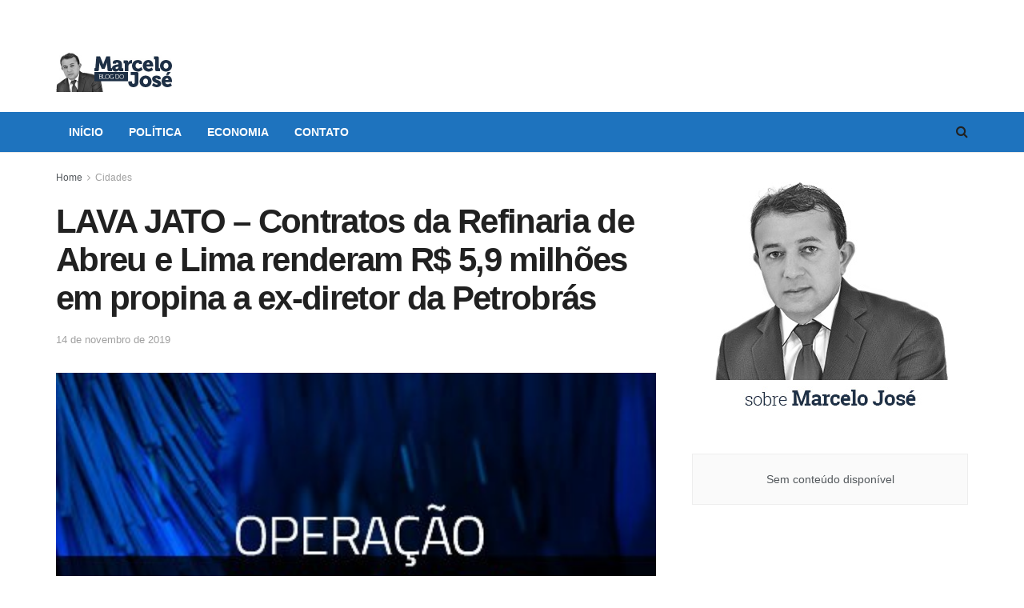

--- FILE ---
content_type: text/html; charset=UTF-8
request_url: https://marcelojose.com.br/2019/11/14/lava-jato-contratos-da-refinaria-de-abreu-e-lima-renderam-r-59-milhoes-em-propina-a-ex-diretor-da-petrobras/
body_size: 20186
content:
<!doctype html>
<!--[if lt IE 7]> <html class="no-js lt-ie9 lt-ie8 lt-ie7" lang="pt-BR"> <![endif]-->
<!--[if IE 7]>    <html class="no-js lt-ie9 lt-ie8" lang="pt-BR"> <![endif]-->
<!--[if IE 8]>    <html class="no-js lt-ie9" lang="pt-BR"> <![endif]-->
<!--[if IE 9]>    <html class="no-js lt-ie10" lang="pt-BR"> <![endif]-->
<!--[if gt IE 8]><!--> <html class="no-js" lang="pt-BR"> <!--<![endif]-->
<head>
<meta http-equiv="Content-Type" content="text/html; charset=UTF-8" />
<meta name='viewport' content='width=device-width, initial-scale=1, user-scalable=yes' />
<link rel="profile" href="http://gmpg.org/xfn/11" />
<link rel="pingback" href="https://marcelojose.com.br/site/xmlrpc.php" />
<title>LAVA JATO &#8211; Contratos da Refinaria de Abreu e Lima renderam R$ 5,9 milhões em propina a ex-diretor da Petrobrás &#8211; Blog do Marcelo José</title>
<script type="text/javascript">
var jnews_ajax_url = '/?ajax-request=jnews'
</script>
<link rel="alternate" type="application/rss+xml" title="Feed para Blog do Marcelo José &raquo;" href="https://marcelojose.com.br/feed/" />
<link rel="alternate" type="application/rss+xml" title="Feed de comentários para Blog do Marcelo José &raquo;" href="https://marcelojose.com.br/comments/feed/" />
<link rel="alternate" type="application/rss+xml" title="Feed de comentários para Blog do Marcelo José &raquo; LAVA JATO &#8211; Contratos da Refinaria de Abreu e Lima renderam R$ 5,9 milhões em propina a ex-diretor da Petrobrás" href="https://marcelojose.com.br/2019/11/14/lava-jato-contratos-da-refinaria-de-abreu-e-lima-renderam-r-59-milhoes-em-propina-a-ex-diretor-da-petrobras/feed/" />
<!-- This site uses the Google Analytics by MonsterInsights plugin v9.11.1 - Using Analytics tracking - https://www.monsterinsights.com/ -->
<script src="//www.googletagmanager.com/gtag/js?id=G-11C92F5R79"  data-cfasync="false" data-wpfc-render="false" type="text/javascript" async></script>
<script data-cfasync="false" data-wpfc-render="false" type="text/javascript">
var mi_version = '9.11.1';
var mi_track_user = true;
var mi_no_track_reason = '';
var MonsterInsightsDefaultLocations = {"page_location":"https:\/\/marcelojose.com.br\/2019\/11\/14\/lava-jato-contratos-da-refinaria-de-abreu-e-lima-renderam-r-59-milhoes-em-propina-a-ex-diretor-da-petrobras\/"};
if ( typeof MonsterInsightsPrivacyGuardFilter === 'function' ) {
var MonsterInsightsLocations = (typeof MonsterInsightsExcludeQuery === 'object') ? MonsterInsightsPrivacyGuardFilter( MonsterInsightsExcludeQuery ) : MonsterInsightsPrivacyGuardFilter( MonsterInsightsDefaultLocations );
} else {
var MonsterInsightsLocations = (typeof MonsterInsightsExcludeQuery === 'object') ? MonsterInsightsExcludeQuery : MonsterInsightsDefaultLocations;
}
var disableStrs = [
'ga-disable-G-11C92F5R79',
];
/* Function to detect opted out users */
function __gtagTrackerIsOptedOut() {
for (var index = 0; index < disableStrs.length; index++) {
if (document.cookie.indexOf(disableStrs[index] + '=true') > -1) {
return true;
}
}
return false;
}
/* Disable tracking if the opt-out cookie exists. */
if (__gtagTrackerIsOptedOut()) {
for (var index = 0; index < disableStrs.length; index++) {
window[disableStrs[index]] = true;
}
}
/* Opt-out function */
function __gtagTrackerOptout() {
for (var index = 0; index < disableStrs.length; index++) {
document.cookie = disableStrs[index] + '=true; expires=Thu, 31 Dec 2099 23:59:59 UTC; path=/';
window[disableStrs[index]] = true;
}
}
if ('undefined' === typeof gaOptout) {
function gaOptout() {
__gtagTrackerOptout();
}
}
window.dataLayer = window.dataLayer || [];
window.MonsterInsightsDualTracker = {
helpers: {},
trackers: {},
};
if (mi_track_user) {
function __gtagDataLayer() {
dataLayer.push(arguments);
}
function __gtagTracker(type, name, parameters) {
if (!parameters) {
parameters = {};
}
if (parameters.send_to) {
__gtagDataLayer.apply(null, arguments);
return;
}
if (type === 'event') {
parameters.send_to = monsterinsights_frontend.v4_id;
var hookName = name;
if (typeof parameters['event_category'] !== 'undefined') {
hookName = parameters['event_category'] + ':' + name;
}
if (typeof MonsterInsightsDualTracker.trackers[hookName] !== 'undefined') {
MonsterInsightsDualTracker.trackers[hookName](parameters);
} else {
__gtagDataLayer('event', name, parameters);
}
} else {
__gtagDataLayer.apply(null, arguments);
}
}
__gtagTracker('js', new Date());
__gtagTracker('set', {
'developer_id.dZGIzZG': true,
});
if ( MonsterInsightsLocations.page_location ) {
__gtagTracker('set', MonsterInsightsLocations);
}
__gtagTracker('config', 'G-11C92F5R79', {"forceSSL":"true","link_attribution":"true"} );
window.gtag = __gtagTracker;										(function () {
/* https://developers.google.com/analytics/devguides/collection/analyticsjs/ */
/* ga and __gaTracker compatibility shim. */
var noopfn = function () {
return null;
};
var newtracker = function () {
return new Tracker();
};
var Tracker = function () {
return null;
};
var p = Tracker.prototype;
p.get = noopfn;
p.set = noopfn;
p.send = function () {
var args = Array.prototype.slice.call(arguments);
args.unshift('send');
__gaTracker.apply(null, args);
};
var __gaTracker = function () {
var len = arguments.length;
if (len === 0) {
return;
}
var f = arguments[len - 1];
if (typeof f !== 'object' || f === null || typeof f.hitCallback !== 'function') {
if ('send' === arguments[0]) {
var hitConverted, hitObject = false, action;
if ('event' === arguments[1]) {
if ('undefined' !== typeof arguments[3]) {
hitObject = {
'eventAction': arguments[3],
'eventCategory': arguments[2],
'eventLabel': arguments[4],
'value': arguments[5] ? arguments[5] : 1,
}
}
}
if ('pageview' === arguments[1]) {
if ('undefined' !== typeof arguments[2]) {
hitObject = {
'eventAction': 'page_view',
'page_path': arguments[2],
}
}
}
if (typeof arguments[2] === 'object') {
hitObject = arguments[2];
}
if (typeof arguments[5] === 'object') {
Object.assign(hitObject, arguments[5]);
}
if ('undefined' !== typeof arguments[1].hitType) {
hitObject = arguments[1];
if ('pageview' === hitObject.hitType) {
hitObject.eventAction = 'page_view';
}
}
if (hitObject) {
action = 'timing' === arguments[1].hitType ? 'timing_complete' : hitObject.eventAction;
hitConverted = mapArgs(hitObject);
__gtagTracker('event', action, hitConverted);
}
}
return;
}
function mapArgs(args) {
var arg, hit = {};
var gaMap = {
'eventCategory': 'event_category',
'eventAction': 'event_action',
'eventLabel': 'event_label',
'eventValue': 'event_value',
'nonInteraction': 'non_interaction',
'timingCategory': 'event_category',
'timingVar': 'name',
'timingValue': 'value',
'timingLabel': 'event_label',
'page': 'page_path',
'location': 'page_location',
'title': 'page_title',
'referrer' : 'page_referrer',
};
for (arg in args) {
if (!(!args.hasOwnProperty(arg) || !gaMap.hasOwnProperty(arg))) {
hit[gaMap[arg]] = args[arg];
} else {
hit[arg] = args[arg];
}
}
return hit;
}
try {
f.hitCallback();
} catch (ex) {
}
};
__gaTracker.create = newtracker;
__gaTracker.getByName = newtracker;
__gaTracker.getAll = function () {
return [];
};
__gaTracker.remove = noopfn;
__gaTracker.loaded = true;
window['__gaTracker'] = __gaTracker;
})();
} else {
console.log("");
(function () {
function __gtagTracker() {
return null;
}
window['__gtagTracker'] = __gtagTracker;
window['gtag'] = __gtagTracker;
})();
}
</script>
<!-- / Google Analytics by MonsterInsights -->
<!-- <link rel='stylesheet' id='wp-block-library-css'  href='https://marcelojose.com.br/site/wp-includes/css/dist/block-library/style.min.css?ver=5.6.16' type='text/css' media='all' /> -->
<link rel="stylesheet" type="text/css" href="//marcelojose.com.br/site/wp-content/cache/wpfc-minified/fwuqjyw/ffyv6.css" media="all"/>
<style id='wp-block-library-inline-css' type='text/css'>
.has-text-align-justify{text-align:justify;}
</style>
<!-- <link rel='stylesheet' id='_ning_font_awesome_css-css'  href='https://marcelojose.com.br/site/wp-content/plugins/angwp/assets/fonts/font-awesome/css/font-awesome.min.css?ver=1.6.0' type='text/css' media='all' /> -->
<!-- <link rel='stylesheet' id='_ning_css-css'  href='https://marcelojose.com.br/site/wp-content/plugins/angwp/assets/dist/angwp.bundle.js.css?ver=1.6.0' type='text/css' media='all' /> -->
<!-- <link rel='stylesheet' id='spr_col_animate_css-css'  href='https://marcelojose.com.br/site/wp-content/plugins/angwp/include/extensions/spr_columns/assets/css/animate.min.css?ver=1.6.0' type='text/css' media='all' /> -->
<!-- <link rel='stylesheet' id='spr_col_css-css'  href='https://marcelojose.com.br/site/wp-content/plugins/angwp/include/extensions/spr_columns/assets/css/spr_columns.css?ver=1.6.0' type='text/css' media='all' /> -->
<!-- <link rel='stylesheet' id='js_composer_front-css'  href='https://marcelojose.com.br/site/wp-content/plugins/js_composer/assets/css/js_composer.min.css?ver=6.5.0' type='text/css' media='all' /> -->
<!-- <link rel='stylesheet' id='mediaelement-css'  href='https://marcelojose.com.br/site/wp-includes/js/mediaelement/mediaelementplayer-legacy.min.css?ver=4.2.16' type='text/css' media='all' /> -->
<!-- <link rel='stylesheet' id='wp-mediaelement-css'  href='https://marcelojose.com.br/site/wp-includes/js/mediaelement/wp-mediaelement.min.css?ver=5.6.16' type='text/css' media='all' /> -->
<!-- <link rel='stylesheet' id='jnews-frontend-css'  href='https://marcelojose.com.br/site/wp-content/themes/jnews/assets/dist/frontend.min.css?ver=7.2.0' type='text/css' media='all' /> -->
<!-- <link rel='stylesheet' id='jnews-style-css'  href='https://marcelojose.com.br/site/wp-content/themes/jnews/style.css?ver=7.2.0' type='text/css' media='all' /> -->
<!-- <link rel='stylesheet' id='jnews-darkmode-css'  href='https://marcelojose.com.br/site/wp-content/themes/jnews/assets/css/darkmode.css?ver=7.2.0' type='text/css' media='all' /> -->
<!-- <link rel='stylesheet' id='jetpack_css-css'  href='https://marcelojose.com.br/site/wp-content/plugins/jetpack/css/jetpack.css?ver=9.6.4' type='text/css' media='all' /> -->
<!-- <link rel='stylesheet' id='jnews-select-share-css'  href='https://marcelojose.com.br/site/wp-content/plugins/jnews-social-share/assets/css/plugin.css' type='text/css' media='all' /> -->
<link rel="stylesheet" type="text/css" href="//marcelojose.com.br/site/wp-content/cache/wpfc-minified/eh9m8tjl/ffyv6.css" media="all"/>
<script src='//marcelojose.com.br/site/wp-content/cache/wpfc-minified/2qdqdxn5/ffyv6.js' type="text/javascript"></script>
<!-- <script type='text/javascript' src='https://marcelojose.com.br/site/wp-content/plugins/google-analytics-for-wordpress/assets/js/frontend-gtag.min.js?ver=9.11.1' id='monsterinsights-frontend-script-js'></script> -->
<script data-cfasync="false" data-wpfc-render="false" type="text/javascript" id='monsterinsights-frontend-script-js-extra'>/* <![CDATA[ */
var monsterinsights_frontend = {"js_events_tracking":"true","download_extensions":"doc,pdf,ppt,zip,xls,docx,pptx,xlsx","inbound_paths":"[{\"path\":\"\\\/go\\\/\",\"label\":\"affiliate\"},{\"path\":\"\\\/recommend\\\/\",\"label\":\"affiliate\"}]","home_url":"https:\/\/marcelojose.com.br","hash_tracking":"false","v4_id":"G-11C92F5R79"};/* ]]> */
</script>
<script src='//marcelojose.com.br/site/wp-content/cache/wpfc-minified/q63sxeb4/ffyv6.js' type="text/javascript"></script>
<!-- <script type='text/javascript' src='https://marcelojose.com.br/site/wp-includes/js/jquery/jquery.min.js?ver=3.5.1' id='jquery-core-js'></script> -->
<!-- <script type='text/javascript' src='https://marcelojose.com.br/site/wp-includes/js/jquery/jquery-migrate.min.js?ver=3.3.2' id='jquery-migrate-js'></script> -->
<!-- <script type='text/javascript' src='https://marcelojose.com.br/site/wp-content/plugins/angwp/assets/dev/js/advertising.js?ver=5.6.16' id='adning_dummy_advertising-js'></script> -->
<link rel="https://api.w.org/" href="https://marcelojose.com.br/wp-json/" /><link rel="alternate" type="application/json" href="https://marcelojose.com.br/wp-json/wp/v2/posts/8671" /><link rel="EditURI" type="application/rsd+xml" title="RSD" href="https://marcelojose.com.br/site/xmlrpc.php?rsd" />
<link rel="wlwmanifest" type="application/wlwmanifest+xml" href="https://marcelojose.com.br/site/wp-includes/wlwmanifest.xml" /> 
<meta name="generator" content="WordPress 5.6.16" />
<link rel="canonical" href="https://marcelojose.com.br/2019/11/14/lava-jato-contratos-da-refinaria-de-abreu-e-lima-renderam-r-59-milhoes-em-propina-a-ex-diretor-da-petrobras/" />
<link rel='shortlink' href='https://marcelojose.com.br/?p=8671' />
<link rel="alternate" type="application/json+oembed" href="https://marcelojose.com.br/wp-json/oembed/1.0/embed?url=https%3A%2F%2Fmarcelojose.com.br%2F2019%2F11%2F14%2Flava-jato-contratos-da-refinaria-de-abreu-e-lima-renderam-r-59-milhoes-em-propina-a-ex-diretor-da-petrobras%2F" />
<link rel="alternate" type="text/xml+oembed" href="https://marcelojose.com.br/wp-json/oembed/1.0/embed?url=https%3A%2F%2Fmarcelojose.com.br%2F2019%2F11%2F14%2Flava-jato-contratos-da-refinaria-de-abreu-e-lima-renderam-r-59-milhoes-em-propina-a-ex-diretor-da-petrobras%2F&#038;format=xml" />
<meta property="fb:app_id" content=""/>
<!--/ Facebook Thumb Fixer Open Graph /-->
<meta property="og:type" content="article" />
<meta property="og:url" content="https://marcelojose.com.br/2019/11/14/lava-jato-contratos-da-refinaria-de-abreu-e-lima-renderam-r-59-milhoes-em-propina-a-ex-diretor-da-petrobras/" />
<meta property="og:title" content="LAVA JATO &#8211; Contratos da Refinaria de Abreu e Lima renderam R$ 5,9 milhões em propina a ex-diretor da Petrobrás" />
<meta property="og:description" content="A força-tarefa Lava Jato no Paraná denunciou nesta quarta-feira (13) os executivos da Alusa Engenharia César Luiz de Godoy Pereira e José Lázaro Alves Rodrigues, pela prática dos crimes de corrupção ativa e lavagem de dinheiro, relacionada a quatro contratos celebrados entre 2008 e 2011 com a Petrobras. Além dos executivos vinculados à empreiteira, foi [&hellip;]" />
<meta property="og:site_name" content="Blog do Marcelo José" />
<meta property="og:image" content="https://marcelojose.com.br/site/wp-content/uploads/2019/11/operacaolavajato.jpg" />
<meta itemscope itemtype="article" />
<meta itemprop="description" content="A força-tarefa Lava Jato no Paraná denunciou nesta quarta-feira (13) os executivos da Alusa Engenharia César Luiz de Godoy Pereira e José Lázaro Alves Rodrigues, pela prática dos crimes de corrupção ativa e lavagem de dinheiro, relacionada a quatro contratos celebrados entre 2008 e 2011 com a Petrobras. Além dos executivos vinculados à empreiteira, foi [&hellip;]" />
<meta itemprop="image" content="https://marcelojose.com.br/site/wp-content/uploads/2019/11/operacaolavajato.jpg" />
<style type='text/css'>img#wpstats{display:none}</style>
<meta name="generator" content="Powered by WPBakery Page Builder - drag and drop page builder for WordPress."/>
<!-- Ads on this site are served by Adning v1.6.0 - adning.com -->
<style></style><!-- / Adning. -->
<script type='application/ld+json'>{"@context":"http:\/\/schema.org","@type":"Organization","@id":"https:\/\/marcelojose.com.br\/site\/#organization","url":"https:\/\/marcelojose.com.br\/site\/","name":"","logo":{"@type":"ImageObject","url":""},"sameAs":[]}</script>
<script type='application/ld+json'>{"@context":"http:\/\/schema.org","@type":"WebSite","@id":"https:\/\/marcelojose.com.br\/site\/#website","url":"https:\/\/marcelojose.com.br\/site\/","name":"","potentialAction":{"@type":"SearchAction","target":"https:\/\/marcelojose.com.br\/site\/?s={search_term_string}","query-input":"required name=search_term_string"}}</script>
<style id="jeg_dynamic_css" type="text/css" data-type="jeg_custom-css">a,.jeg_menu_style_5 > li > a:hover,.jeg_menu_style_5 > li.sfHover > a,.jeg_menu_style_5 > li.current-menu-item > a,.jeg_menu_style_5 > li.current-menu-ancestor > a,.jeg_navbar .jeg_menu:not(.jeg_main_menu) > li > a:hover,.jeg_midbar .jeg_menu:not(.jeg_main_menu) > li > a:hover,.jeg_side_tabs li.active,.jeg_block_heading_5 strong,.jeg_block_heading_6 strong,.jeg_block_heading_7 strong,.jeg_block_heading_8 strong,.jeg_subcat_list li a:hover,.jeg_subcat_list li button:hover,.jeg_pl_lg_7 .jeg_thumb .jeg_post_category a,.jeg_pl_xs_2:before,.jeg_pl_xs_4 .jeg_postblock_content:before,.jeg_postblock .jeg_post_title a:hover,.jeg_hero_style_6 .jeg_post_title a:hover,.jeg_sidefeed .jeg_pl_xs_3 .jeg_post_title a:hover,.widget_jnews_popular .jeg_post_title a:hover,.jeg_meta_author a,.widget_archive li a:hover,.widget_pages li a:hover,.widget_meta li a:hover,.widget_recent_entries li a:hover,.widget_rss li a:hover,.widget_rss cite,.widget_categories li a:hover,.widget_categories li.current-cat > a,#breadcrumbs a:hover,.jeg_share_count .counts,.commentlist .bypostauthor > .comment-body > .comment-author > .fn,span.required,.jeg_review_title,.bestprice .price,.authorlink a:hover,.jeg_vertical_playlist .jeg_video_playlist_play_icon,.jeg_vertical_playlist .jeg_video_playlist_item.active .jeg_video_playlist_thumbnail:before,.jeg_horizontal_playlist .jeg_video_playlist_play,.woocommerce li.product .pricegroup .button,.widget_display_forums li a:hover,.widget_display_topics li:before,.widget_display_replies li:before,.widget_display_views li:before,.bbp-breadcrumb a:hover,.jeg_mobile_menu li.sfHover > a,.jeg_mobile_menu li a:hover,.split-template-6 .pagenum { color : #1e73be; } .jeg_menu_style_1 > li > a:before,.jeg_menu_style_2 > li > a:before,.jeg_menu_style_3 > li > a:before,.jeg_side_toggle,.jeg_slide_caption .jeg_post_category a,.jeg_slider_type_1 .owl-nav .owl-next,.jeg_block_heading_1 .jeg_block_title span,.jeg_block_heading_2 .jeg_block_title span,.jeg_block_heading_3,.jeg_block_heading_4 .jeg_block_title span,.jeg_block_heading_6:after,.jeg_pl_lg_box .jeg_post_category a,.jeg_pl_md_box .jeg_post_category a,.jeg_readmore:hover,.jeg_thumb .jeg_post_category a,.jeg_block_loadmore a:hover, .jeg_postblock.alt .jeg_block_loadmore a:hover,.jeg_block_loadmore a.active,.jeg_postblock_carousel_2 .jeg_post_category a,.jeg_heroblock .jeg_post_category a,.jeg_pagenav_1 .page_number.active,.jeg_pagenav_1 .page_number.active:hover,input[type="submit"],.btn,.button,.widget_tag_cloud a:hover,.popularpost_item:hover .jeg_post_title a:before,.jeg_splitpost_4 .page_nav,.jeg_splitpost_5 .page_nav,.jeg_post_via a:hover,.jeg_post_source a:hover,.jeg_post_tags a:hover,.comment-reply-title small a:before,.comment-reply-title small a:after,.jeg_storelist .productlink,.authorlink li.active a:before,.jeg_footer.dark .socials_widget:not(.nobg) a:hover .fa,.jeg_breakingnews_title,.jeg_overlay_slider_bottom.owl-carousel .owl-nav div,.jeg_overlay_slider_bottom.owl-carousel .owl-nav div:hover,.jeg_vertical_playlist .jeg_video_playlist_current,.woocommerce span.onsale,.woocommerce #respond input#submit:hover,.woocommerce a.button:hover,.woocommerce button.button:hover,.woocommerce input.button:hover,.woocommerce #respond input#submit.alt,.woocommerce a.button.alt,.woocommerce button.button.alt,.woocommerce input.button.alt,.jeg_popup_post .caption,.jeg_footer.dark input[type="submit"],.jeg_footer.dark .btn,.jeg_footer.dark .button,.footer_widget.widget_tag_cloud a:hover, .jeg_inner_content .content-inner .jeg_post_category a:hover, #buddypress .standard-form button, #buddypress a.button, #buddypress input[type="submit"], #buddypress input[type="button"], #buddypress input[type="reset"], #buddypress ul.button-nav li a, #buddypress .generic-button a, #buddypress .generic-button button, #buddypress .comment-reply-link, #buddypress a.bp-title-button, #buddypress.buddypress-wrap .members-list li .user-update .activity-read-more a, div#buddypress .standard-form button:hover,div#buddypress a.button:hover,div#buddypress input[type="submit"]:hover,div#buddypress input[type="button"]:hover,div#buddypress input[type="reset"]:hover,div#buddypress ul.button-nav li a:hover,div#buddypress .generic-button a:hover,div#buddypress .generic-button button:hover,div#buddypress .comment-reply-link:hover,div#buddypress a.bp-title-button:hover,div#buddypress.buddypress-wrap .members-list li .user-update .activity-read-more a:hover, #buddypress #item-nav .item-list-tabs ul li a:before, .jeg_inner_content .jeg_meta_container .follow-wrapper a { background-color : #1e73be; } .jeg_block_heading_7 .jeg_block_title span, .jeg_readmore:hover, .jeg_block_loadmore a:hover, .jeg_block_loadmore a.active, .jeg_pagenav_1 .page_number.active, .jeg_pagenav_1 .page_number.active:hover, .jeg_pagenav_3 .page_number:hover, .jeg_prevnext_post a:hover h3, .jeg_overlay_slider .jeg_post_category, .jeg_sidefeed .jeg_post.active, .jeg_vertical_playlist.jeg_vertical_playlist .jeg_video_playlist_item.active .jeg_video_playlist_thumbnail img, .jeg_horizontal_playlist .jeg_video_playlist_item.active { border-color : #1e73be; } .jeg_tabpost_nav li.active, .woocommerce div.product .woocommerce-tabs ul.tabs li.active { border-bottom-color : #1e73be; } .jeg_post_meta .fa, .entry-header .jeg_post_meta .fa, .jeg_review_stars, .jeg_price_review_list { color : #2044b2; } .jeg_share_button.share-float.share-monocrhome a { background-color : #2044b2; } .jeg_header .jeg_bottombar.jeg_navbar_wrapper:not(.jeg_navbar_boxed), .jeg_header .jeg_bottombar.jeg_navbar_boxed .jeg_nav_row { background : #1e73be; } .jeg_header_sticky .jeg_navbar_wrapper:not(.jeg_navbar_boxed), .jeg_header_sticky .jeg_navbar_boxed .jeg_nav_row { background : #1e73be; } .jeg_stickybar a, .jeg_stickybar.dark a { color : #ffffff; } .jeg_header .jeg_menu.jeg_main_menu > li > a { color : #ffffff; } .jeg_menu_style_1 > li > a:before, .jeg_menu_style_2 > li > a:before, .jeg_menu_style_3 > li > a:before { background : #1e73be; } .jeg_header .jeg_menu.jeg_main_menu > li > a:hover, .jeg_header .jeg_menu.jeg_main_menu > li.sfHover > a, .jeg_header .jeg_menu.jeg_main_menu > li > .sf-with-ul:hover:after, .jeg_header .jeg_menu.jeg_main_menu > li.sfHover > .sf-with-ul:after, .jeg_header .jeg_menu_style_4 > li.current-menu-item > a, .jeg_header .jeg_menu_style_4 > li.current-menu-ancestor > a, .jeg_header .jeg_menu_style_5 > li.current-menu-item > a, .jeg_header .jeg_menu_style_5 > li.current-menu-ancestor > a { color : #d1d1d1; } </style><style type="text/css">
.no_thumbnail .jeg_thumb,
.thumbnail-container.no_thumbnail {
display: none !important;
}
.jeg_search_result .jeg_pl_xs_3.no_thumbnail .jeg_postblock_content,
.jeg_sidefeed .jeg_pl_xs_3.no_thumbnail .jeg_postblock_content,
.jeg_pl_sm.no_thumbnail .jeg_postblock_content {
margin-left: 0;
}
.jeg_postblock_11 .no_thumbnail .jeg_postblock_content,
.jeg_postblock_12 .no_thumbnail .jeg_postblock_content,
.jeg_postblock_12.jeg_col_3o3 .no_thumbnail .jeg_postblock_content  {
margin-top: 0;
}
.jeg_postblock_15 .jeg_pl_md_box.no_thumbnail .jeg_postblock_content,
.jeg_postblock_19 .jeg_pl_md_box.no_thumbnail .jeg_postblock_content,
.jeg_postblock_24 .jeg_pl_md_box.no_thumbnail .jeg_postblock_content,
.jeg_sidefeed .jeg_pl_md_box .jeg_postblock_content {
position: relative;
}
.jeg_postblock_carousel_2 .no_thumbnail .jeg_post_title a,
.jeg_postblock_carousel_2 .no_thumbnail .jeg_post_title a:hover,
.jeg_postblock_carousel_2 .no_thumbnail .jeg_post_meta .fa {
color: #212121 !important;
} 
</style>		<style type="text/css" id="wp-custom-css">
.jeg_logo img {
margin-bottom: -40px;
}		</style>
<noscript><style> .wpb_animate_when_almost_visible { opacity: 1; }</style></noscript></head>
<body class="post-template-default single single-post postid-8671 single-format-standard wp-embed-responsive jeg_toggle_dark jeg_single_tpl_1 jnews jsc_normal wpb-js-composer js-comp-ver-6.5.0 vc_responsive">
<div class="jeg_ad jeg_ad_top jnews_header_top_ads">
<div class='ads-wrapper  '></div>    </div>
<!-- The Main Wrapper
============================================= -->
<div class="jeg_viewport">
<div class="jeg_header_wrapper">
<div class="jeg_header_instagram_wrapper">
</div>
<!-- HEADER -->
<div class="jeg_header normal">
<div class="jeg_midbar jeg_container normal">
<div class="container">
<div class="jeg_nav_row">
<div class="jeg_nav_col jeg_nav_left jeg_nav_normal">
<div class="item_wrap jeg_nav_alignleft">
<div class="jeg_nav_item jeg_logo jeg_desktop_logo">
<div class="site-title">
<a href="https://marcelojose.com.br/" style="padding: 0 0 0 0;">
<img class='jeg_logo_img' src="https://marcelojose.com.br/site/wp-content/uploads/2017/08/marcelo-jose-marca.jpg" srcset="https://marcelojose.com.br/site/wp-content/uploads/2017/08/marcelo-jose-marca.jpg 1x, https://marcelojose.com.br/site/wp-content/uploads/2017/08/marcelo-jose-marca.jpg 2x" alt="Blog do Marcelo José"data-light-src="https://marcelojose.com.br/site/wp-content/uploads/2017/08/marcelo-jose-marca.jpg" data-light-srcset="https://marcelojose.com.br/site/wp-content/uploads/2017/08/marcelo-jose-marca.jpg 1x, https://marcelojose.com.br/site/wp-content/uploads/2017/08/marcelo-jose-marca.jpg 2x" data-dark-src="https://marcelojose.com.br/site/wp-content/uploads/2017/08/marcelo-jose-marca.jpg" data-dark-srcset="https://marcelojose.com.br/site/wp-content/uploads/2017/08/marcelo-jose-marca.jpg 1x, https://marcelojose.com.br/site/wp-content/uploads/2017/08/marcelo-jose-marca.jpg 2x">	    	</a>
</div>
</div>                    </div>
</div>
<div class="jeg_nav_col jeg_nav_center jeg_nav_normal">
<div class="item_wrap jeg_nav_aligncenter">
</div>
</div>
<div class="jeg_nav_col jeg_nav_right jeg_nav_grow">
<div class="item_wrap jeg_nav_alignright">
<div class="jeg_nav_item jeg_ad jeg_ad_top jnews_header_ads">
<div class='ads-wrapper  '><div class='ads_shortcode'><div class="angwp_18350 _ning_outer ang_zone_18350 _ning_jss_zone _align_center" style="max-width:728px;width:100%;overflow:hidden;height:inherit;"><div class="_ning_label _left" style=""></div><div id="_ning_zone_18350_495762225" class="_ning_zone_inner" style="width:728px; height:90px;position:relative;"><div u="slides" style="position:absolute; overflow:hidden; left:0px; top:0px;width:728px; height:90px;"><div class="slide_1 slide" idle="5000"><div class="angwp_46691 _ning_cont _ning_hidden _align_center" data-size="728x90" data-bid="46691" data-aid="18350" style="max-width:728px; width:100%;height:inherit;"><div class="_ning_inner" style=""><!— INICIO TAG —>
<!— 
Id: 9606 
Campanha:  REFIS PRORROGADO
Server: Metrike 
Veículo:  BLOG DO MARCELO JOSE 
Cliente:  PMJP   
Formato: PMJP | BLOG DO MARCELO JOSE - 728x90 
Data de Veiculação: 28/11/2025 - 31/12/2025
—>
<ins data-revive-zoneid="9606" data-revive-id="566f260197bf822e7263f1a3667caa2f"></ins>
<script async src="//ads.metrike.com/asyncjs.php"></script>
<!— FIM TAG —></div></div><div class="clear"></div></div></div></div></div><div class="clear"></div></div></div></div>                    </div>
</div>
</div>
</div>
</div><div class="jeg_bottombar jeg_navbar jeg_container jeg_navbar_wrapper jeg_navbar_normal jeg_navbar_normal">
<div class="container">
<div class="jeg_nav_row">
<div class="jeg_nav_col jeg_nav_left jeg_nav_grow">
<div class="item_wrap jeg_nav_alignleft">
<div class="jeg_main_menu_wrapper">
<div class="jeg_nav_item jeg_mainmenu_wrap"><ul class="jeg_menu jeg_main_menu jeg_menu_style_3" data-animation="slide"><li id="menu-item-18337" class="menu-item menu-item-type-post_type menu-item-object-page menu-item-home menu-item-18337 bgnav" data-item-row="default" ><a href="https://marcelojose.com.br/">Início</a></li>
<li id="menu-item-19" class="menu-item menu-item-type-taxonomy menu-item-object-category current-post-ancestor current-menu-parent current-post-parent menu-item-19 bgnav" data-item-row="default" ><a href="https://marcelojose.com.br/category/politica/">Política</a></li>
<li id="menu-item-20" class="menu-item menu-item-type-taxonomy menu-item-object-category current-post-ancestor current-menu-parent current-post-parent menu-item-20 bgnav" data-item-row="default" ><a href="https://marcelojose.com.br/category/economia/">Economia</a></li>
<li id="menu-item-17" class="menu-item menu-item-type-post_type menu-item-object-page menu-item-17 bgnav" data-item-row="default" ><a href="https://marcelojose.com.br/contato/">Contato</a></li>
</ul></div></div>
</div>
</div>
<div class="jeg_nav_col jeg_nav_center jeg_nav_normal">
<div class="item_wrap jeg_nav_aligncenter">
</div>
</div>
<div class="jeg_nav_col jeg_nav_right jeg_nav_normal">
<div class="item_wrap jeg_nav_alignright">
<!-- Search Icon -->
<div class="jeg_nav_item jeg_search_wrapper search_icon jeg_search_popup_expand">
<a href="#" class="jeg_search_toggle"><i class="fa fa-search"></i></a>
<form action="https://marcelojose.com.br/" method="get" class="jeg_search_form" target="_top">
<input name="s" class="jeg_search_input" placeholder="Pesquisar" type="text" value="" autocomplete="off">
<button type="submit" class="jeg_search_button btn"><i class="fa fa-search"></i></button>
</form>
<!-- jeg_search_hide with_result no_result -->
<div class="jeg_search_result jeg_search_hide with_result">
<div class="search-result-wrapper">
</div>
<div class="search-link search-noresult">
Sem resultados    </div>
<div class="search-link search-all-button">
<i class="fa fa-search"></i> Ver todos os resultados    </div>
</div></div>                    </div>
</div>
</div>
</div>
</div></div><!-- /.jeg_header -->        </div>
<div class="jeg_header_sticky">
<div class="sticky_blankspace"></div>
<div class="jeg_header normal">
<div class="jeg_container">
<div data-mode="scroll" class="jeg_stickybar jeg_navbar jeg_navbar_wrapper jeg_navbar_normal jeg_navbar_normal">
<div class="container">
<div class="jeg_nav_row">
<div class="jeg_nav_col jeg_nav_left jeg_nav_grow">
<div class="item_wrap jeg_nav_alignleft">
<div class="jeg_main_menu_wrapper">
<div class="jeg_nav_item jeg_mainmenu_wrap"><ul class="jeg_menu jeg_main_menu jeg_menu_style_3" data-animation="slide"><li class="menu-item menu-item-type-post_type menu-item-object-page menu-item-home menu-item-18337 bgnav" data-item-row="default" ><a href="https://marcelojose.com.br/">Início</a></li>
<li class="menu-item menu-item-type-taxonomy menu-item-object-category current-post-ancestor current-menu-parent current-post-parent menu-item-19 bgnav" data-item-row="default" ><a href="https://marcelojose.com.br/category/politica/">Política</a></li>
<li class="menu-item menu-item-type-taxonomy menu-item-object-category current-post-ancestor current-menu-parent current-post-parent menu-item-20 bgnav" data-item-row="default" ><a href="https://marcelojose.com.br/category/economia/">Economia</a></li>
<li class="menu-item menu-item-type-post_type menu-item-object-page menu-item-17 bgnav" data-item-row="default" ><a href="https://marcelojose.com.br/contato/">Contato</a></li>
</ul></div></div>
</div>
</div>
<div class="jeg_nav_col jeg_nav_center jeg_nav_normal">
<div class="item_wrap jeg_nav_aligncenter">
</div>
</div>
<div class="jeg_nav_col jeg_nav_right jeg_nav_normal">
<div class="item_wrap jeg_nav_alignright">
<!-- Search Icon -->
<div class="jeg_nav_item jeg_search_wrapper search_icon jeg_search_popup_expand">
<a href="#" class="jeg_search_toggle"><i class="fa fa-search"></i></a>
<form action="https://marcelojose.com.br/" method="get" class="jeg_search_form" target="_top">
<input name="s" class="jeg_search_input" placeholder="Pesquisar" type="text" value="" autocomplete="off">
<button type="submit" class="jeg_search_button btn"><i class="fa fa-search"></i></button>
</form>
<!-- jeg_search_hide with_result no_result -->
<div class="jeg_search_result jeg_search_hide with_result">
<div class="search-result-wrapper">
</div>
<div class="search-link search-noresult">
Sem resultados    </div>
<div class="search-link search-all-button">
<i class="fa fa-search"></i> Ver todos os resultados    </div>
</div></div>                </div>
</div>
</div>
</div>        </div>
</div>
</div>
</div>
<div class="jeg_navbar_mobile_wrapper">
<div class="jeg_navbar_mobile" data-mode="scroll">
<div class="jeg_mobile_bottombar jeg_mobile_midbar jeg_container dark">
<div class="container">
<div class="jeg_nav_row">
<div class="jeg_nav_col jeg_nav_left jeg_nav_normal">
<div class="item_wrap jeg_nav_alignleft">
<div class="jeg_nav_item">
<a href="#" class="toggle_btn jeg_mobile_toggle"><i class="fa fa-bars"></i></a>
</div>                    </div>
</div>
<div class="jeg_nav_col jeg_nav_center jeg_nav_grow">
<div class="item_wrap jeg_nav_aligncenter">
<div class="jeg_nav_item jeg_mobile_logo">
<div class="site-title">
<a href="https://marcelojose.com.br/">
<img class='jeg_logo_img' src="https://marcelojose.com.br/site/wp-content/uploads/2021/02/logomarcelobranca.png" srcset="https://marcelojose.com.br/site/wp-content/uploads/2021/02/logomarcelobranca.png 1x, https://marcelojose.com.br/site/wp-content/uploads/2021/02/logomarcelobranca.png 2x" alt="Blog do Marcelo José"data-light-src="https://marcelojose.com.br/site/wp-content/uploads/2021/02/logomarcelobranca.png" data-light-srcset="https://marcelojose.com.br/site/wp-content/uploads/2021/02/logomarcelobranca.png 1x, https://marcelojose.com.br/site/wp-content/uploads/2021/02/logomarcelobranca.png 2x" data-dark-src="https://marcelojose.com.br/site/wp-content/uploads/2021/02/logomarcelobranca.png" data-dark-srcset="https://marcelojose.com.br/site/wp-content/uploads/2021/02/logomarcelobranca.png 1x, https://marcelojose.com.br/site/wp-content/uploads/2021/02/logomarcelobranca.png 2x">		    </a>
</div>
</div>                    </div>
</div>
<div class="jeg_nav_col jeg_nav_right jeg_nav_normal">
<div class="item_wrap jeg_nav_alignright">
<div class="jeg_nav_item jeg_search_wrapper jeg_search_popup_expand">
<a href="#" class="jeg_search_toggle"><i class="fa fa-search"></i></a>
<form action="https://marcelojose.com.br/" method="get" class="jeg_search_form" target="_top">
<input name="s" class="jeg_search_input" placeholder="Pesquisar" type="text" value="" autocomplete="off">
<button type="submit" class="jeg_search_button btn"><i class="fa fa-search"></i></button>
</form>
<!-- jeg_search_hide with_result no_result -->
<div class="jeg_search_result jeg_search_hide with_result">
<div class="search-result-wrapper">
</div>
<div class="search-link search-noresult">
Sem resultados    </div>
<div class="search-link search-all-button">
<i class="fa fa-search"></i> Ver todos os resultados    </div>
</div></div>                    </div>
</div>
</div>
</div>
</div></div>
<div class="sticky_blankspace" style="height: 60px;"></div>        </div>    <div class="post-wrapper">
<div class="post-wrap" >
<div class="jeg_main ">
<div class="jeg_container">
<div class="jeg_content jeg_singlepage">
<div class="container">
<div class="jeg_ad jeg_article jnews_article_top_ads">
<div class='ads-wrapper  '></div>        </div>
<div class="row">
<div class="jeg_main_content col-md-8">
<div class="jeg_inner_content">
<div class="jeg_breadcrumbs jeg_breadcrumb_container">
<div id="breadcrumbs"><span class="">
<a href="https://marcelojose.com.br">Home</a>
</span><i class="fa fa-angle-right"></i><span class="breadcrumb_last_link">
<a href="https://marcelojose.com.br/category/cidades/">Cidades</a>
</span></div>                        </div>
<div class="entry-header">
<h1 class="jeg_post_title">LAVA JATO &#8211; Contratos da Refinaria de Abreu e Lima renderam R$ 5,9 milhões em propina a ex-diretor da Petrobrás</h1>
<div class="jeg_meta_container"><div class="jeg_post_meta jeg_post_meta_1">
<div class="meta_left">
<div class="jeg_meta_date">
<a href="https://marcelojose.com.br/2019/11/14/lava-jato-contratos-da-refinaria-de-abreu-e-lima-renderam-r-59-milhoes-em-propina-a-ex-diretor-da-petrobras/">14 de novembro de 2019</a>
</div>
</div>
<div class="meta_right">
</div>
</div>
</div>
</div>
<div class="jeg_featured featured_image"><a href="https://marcelojose.com.br/site/wp-content/uploads/2019/11/operacaolavajato.jpg"><div class="thumbnail-container animate-lazy" style="padding-bottom:66.5%"><img width="400" height="266" src="https://marcelojose.com.br/site/wp-content/themes/jnews/assets/img/jeg-empty.png" class="attachment-jnews-750x375 size-jnews-750x375 lazyload wp-post-image" alt="LAVA JATO &#8211; Contratos da Refinaria de Abreu e Lima renderam R$ 5,9 milhões em propina a ex-diretor da Petrobrás" loading="lazy" sizes="(max-width: 400px) 100vw, 400px" data-src="https://marcelojose.com.br/site/wp-content/uploads/2019/11/operacaolavajato.jpg" data-srcset="https://marcelojose.com.br/site/wp-content/uploads/2019/11/operacaolavajato.jpg 400w, https://marcelojose.com.br/site/wp-content/uploads/2019/11/operacaolavajato-300x200.jpg 300w, https://marcelojose.com.br/site/wp-content/uploads/2019/11/operacaolavajato-110x73.jpg 110w, https://marcelojose.com.br/site/wp-content/uploads/2019/11/operacaolavajato-50x33.jpg 50w" data-sizes="auto" data-expand="700" /></div></a></div>
<div class="jeg_share_top_container"><div class="jeg_share_button clearfix">
<div class="jeg_share_stats">
</div>
<div class="jeg_sharelist">
<a href="http://www.facebook.com/sharer.php?u=https%3A%2F%2Fmarcelojose.com.br%2F2019%2F11%2F14%2Flava-jato-contratos-da-refinaria-de-abreu-e-lima-renderam-r-59-milhoes-em-propina-a-ex-diretor-da-petrobras%2F" rel='nofollow'  class="jeg_btn-facebook "><i class="fa fa-facebook-official"></i></a><a href="https://twitter.com/intent/tweet?text=LAVA+JATO+%E2%80%93+Contratos+da+Refinaria+de+Abreu+e+Lima+renderam+R%24+5%2C9+milh%C3%B5es+em+propina+a+ex-diretor+da+Petrobr%C3%A1s&url=https%3A%2F%2Fmarcelojose.com.br%2F2019%2F11%2F14%2Flava-jato-contratos-da-refinaria-de-abreu-e-lima-renderam-r-59-milhoes-em-propina-a-ex-diretor-da-petrobras%2F" rel='nofollow'  class="jeg_btn-twitter "><i class="fa fa-twitter"></i></a><a href="//api.whatsapp.com/send?text=LAVA+JATO+%E2%80%93+Contratos+da+Refinaria+de+Abreu+e+Lima+renderam+R%24+5%2C9+milh%C3%B5es+em+propina+a+ex-diretor+da+Petrobr%C3%A1s%0Ahttps%3A%2F%2Fmarcelojose.com.br%2F2019%2F11%2F14%2Flava-jato-contratos-da-refinaria-de-abreu-e-lima-renderam-r-59-milhoes-em-propina-a-ex-diretor-da-petrobras%2F" rel='nofollow'  data-action="share/whatsapp/share"  class="jeg_btn-whatsapp "><i class="fa fa-whatsapp"></i></a><a href="https://telegram.me/share/url?url=https%3A%2F%2Fmarcelojose.com.br%2F2019%2F11%2F14%2Flava-jato-contratos-da-refinaria-de-abreu-e-lima-renderam-r-59-milhoes-em-propina-a-ex-diretor-da-petrobras%2F&text=LAVA+JATO+%E2%80%93+Contratos+da+Refinaria+de+Abreu+e+Lima+renderam+R%24+5%2C9+milh%C3%B5es+em+propina+a+ex-diretor+da+Petrobr%C3%A1s" rel='nofollow'  class="jeg_btn-telegram "><i class="fa fa-telegram"></i></a>
<div class="share-secondary">
<a href="https://www.linkedin.com/shareArticle?url=https%3A%2F%2Fmarcelojose.com.br%2F2019%2F11%2F14%2Flava-jato-contratos-da-refinaria-de-abreu-e-lima-renderam-r-59-milhoes-em-propina-a-ex-diretor-da-petrobras%2F&title=LAVA+JATO+%E2%80%93+Contratos+da+Refinaria+de+Abreu+e+Lima+renderam+R%24+5%2C9+milh%C3%B5es+em+propina+a+ex-diretor+da+Petrobr%C3%A1s" rel='nofollow'  class="jeg_btn-linkedin "><i class="fa fa-linkedin"></i></a>
</div>
<a href="#" class="jeg_btn-toggle"><i class="fa fa-share"></i></a>
</div>
</div></div>
<div class="jeg_ad jeg_article jnews_content_top_ads "><div class='ads-wrapper  '></div></div>
<div class="entry-content no-share">
<div class="jeg_share_button share-float jeg_sticky_share clearfix share-monocrhome">
<div class="jeg_share_float_container"></div>                            </div>
<div class="content-inner ">
<p><img loading="lazy" class="alignleft size-medium wp-image-8672" src="https://marcelojose.com.br/site/wp-content/uploads/2019/11/operacaolavajato-300x200.jpg" alt="" width="300" height="200" srcset="https://marcelojose.com.br/site/wp-content/uploads/2019/11/operacaolavajato-300x200.jpg 300w, https://marcelojose.com.br/site/wp-content/uploads/2019/11/operacaolavajato-110x73.jpg 110w, https://marcelojose.com.br/site/wp-content/uploads/2019/11/operacaolavajato-50x33.jpg 50w, https://marcelojose.com.br/site/wp-content/uploads/2019/11/operacaolavajato.jpg 400w" sizes="(max-width: 300px) 100vw, 300px" />A força-tarefa Lava Jato no Paraná denunciou nesta quarta-feira (13) os executivos da Alusa Engenharia César Luiz de Godoy Pereira e José Lázaro Alves Rodrigues, pela prática dos crimes de corrupção ativa e lavagem de dinheiro, relacionada a quatro contratos celebrados entre 2008 e 2011 com a Petrobras. Além dos executivos vinculados à empreiteira, foi também denunciado por lavagem de dinheiro Marcelo Barboza Daniel, um dos responsáveis pelas empresas MR Pragmática e BAS Consultoria Empresarial, ambas utilizadas para realizar o repasse dissimulado, pelo menos até 2014, de mais de R$ 5,9 milhões a Paulo Roberto Costa. “Nos últimos 15 dias, o MPF ofereceu três novas denúncias, envolvendo três empreiteiras diferentes, com pagamentos de quase R$ 10 milhões em vantagens indevidas, relacionados a contratos do sistema Petrobras que somam mais de R$ 5 bilhões. É um forte indicativo de que há muito trabalho ainda a ser feito na Lava Jato“, ressalta o procurador da República da força-tarefa Lava Jato Marcelo Ribeiro.</p>
<p>Segundo as investigações, os valores de propina foram efetivamente prometidos e pagos pelos executivos da Alusa Engenharia a Paulo Roberto Costa, tendo em vista quatro contratos de centenas de milhões de reais celebrados entre a empreiteira e a Petrobras para obras em: 1) casa de força na Refinaria Abreu e Lima (Rnest), de R$ 966 milhões; 2) unidade de hidrocraqueamento catalítico do Complexo Petroquímico do Rio de Janeiro (Comperj), de R$ 1,466 bilhão; 3) unidades da carteira de enxofre da Rnest, de R$ 651 milhões; e 4) tanques de petróleo e águas de formação do Comperj, de R$ 235 milhões. Até 2012, quando Costa ainda ocupava o cargo de diretor de Abastecimento da estatal, esses contratos tiveram aditivos que aumentaram em milhões de reais os valores das contratações.</p><div class="jeg_ad jeg_ad_article jnews_content_inline_ads  "><div class='ads-wrapper align-center '><div class='ads_shortcode'><div class="angwp_18354 _ning_outer ang_zone_18354 _ning_jss_zone _align_center" style="max-width:728px;width:100%;overflow:hidden;height:inherit;"><div class="_ning_label _left" style=""></div><div id="_ning_zone_18354_685318218" class="_ning_zone_inner" style="width:728px; height:90px;position:relative;"><div u="slides" style="position:absolute; overflow:hidden; left:0px; top:0px;width:728px; height:90px;"><div class="slide_1 slide" idle="5000"><div class="angwp_45935 _ning_cont _ning_hidden _align_center" data-size="728x90" data-bid="45935" data-aid="18354" style="max-width:728px; width:100%;height:inherit;"><div class="_ning_inner" style=""><script type="text/javascript">
var rnd = window.rnd || Math.floor(Math.random()*10e6);
var pid1062833 = window.pid1062833 || rnd;
var plc1062833 = window.plc1062833 || 0;
var abkw = window.abkw || '';
var absrc = 'https://servedby.metrike.com.br/adserve/;ID=181570;size=728x90;setID=1062833;type=js;sw='+screen.width+';sh='+screen.height+';spr='+window.devicePixelRatio+';kw='+abkw+';pid='+pid1062833+';place='+(plc1062833++)+';rnd='+rnd+'';
document.write('<scr'+'ipt src="'+absrc+'" type="text/javascript"></scr'+'ipt>');
</script></div></div><div class="clear"></div></div><div class="slide_2 slide" idle="5000"><div class="angwp_46691 _ning_cont _ning_hidden _align_center" data-size="728x90" data-bid="46691" data-aid="18354" style="max-width:728px; width:100%;height:inherit;"><div class="_ning_inner" style=""><!— INICIO TAG —>
<!— 
Id: 9606 
Campanha:  REFIS PRORROGADO
Server: Metrike 
Veículo:  BLOG DO MARCELO JOSE 
Cliente:  PMJP   
Formato: PMJP | BLOG DO MARCELO JOSE - 728x90 
Data de Veiculação: 28/11/2025 - 31/12/2025
—>
<ins data-revive-zoneid="9606" data-revive-id="566f260197bf822e7263f1a3667caa2f"></ins>
<script async src="//ads.metrike.com/asyncjs.php"></script>
<!— FIM TAG —></div></div><div class="clear"></div></div></div></div></div><div class="clear"></div></div></div></div>
<p>As provas apontam que, por essas contratações, superiores a R$ 3 bilhões, o ex-diretor recebeu pelo menos R$ 5.954.380,81 por meio de diversas operações de lavagem de dinheiro entre 2011 e 2014. Em um primeiro momento, a Alusa Engenharia e os consórcios Alusa-MPE e Alusa-CBM celebraram contratos fictícios com as empresas MR Pragmática e BAS Consultoria Empresarial. Por meio dos contratos fraudulentos, os executivos, atuando em interesse da Alusa e dos consórcios por ela compostos, repassaram valores milionários a essas empresas de fachada, comandadas à época pelo denunciado Marcelo Barboza Daniel, responsável por fazer chegar a propina ao ex-diretor de Abastecimento da Petrobras.</p>
<p>Conforme detectado pela Receita Federal, não houve comprovação de prestação de serviço previsto nos contratos firmados entre a Alusa e as empresas MR Pragmática e BAS Consultoria Empresarial. Essas contratações, portanto, buscaram apenas tentar conferir aparência de licitude à transferência de valores.</p>
<p>Apurou-se ainda que, posteriormente aos repasses feitos pela Alusa à MR Pragmática e à BAS Consultoria Empresarial, Marcelo Barboza Daniel e Paulo Roberto Costa valeram-se de três estratégias para realizar, de forma dissimulada, os pagamentos: celebração de contrato fraudulento de empréstimo no valor de R$ 1,9 milhão; transferência de valores realizada a partir da conta pessoal de Barboza para o ex-diretor de Abastecimento; e emissão e utilização de 15 cheques em branco, assinados por Barboza, usados por Paulo Roberto Costa para quitar despesas pessoais de mais de R$ 970 mil, incluindo pagamento de funcionários e aquisição de motores para lancha, veículo e imóvel.</p>
<p>Os fatos narrados na denúncia encontram corroboração em diversos documentos, registros de movimentações bancárias, levantamentos realizados pela Receita Federal, registros de contatos feitos entre os denunciados, relatos de testemunhas e de colaboradores. De acordo com a procuradora da República e membro da força-tarefa Lava Jato Laura Gonçalves Tessler, “a denúncia reforça a importância da atuação coordenada entre os diversos órgãos do Estado para o combate efetivo a crimes complexos. Nesse caso, a Receita Federal identificou os contratos fictícios e as empresas que celebraram tais acordos, bem como verificou a destinação dos cheques utilizados para pagar despesas pessoais do ex-diretor da Petrobras, informações essas de extrema relevância para as investigações”.</p>
<p>Ação penal 5068162-95.2019.4.04.7000</p>
<p><strong><a class="internal-link" title="" href="http://www.mpf.mp.br/pr/sala-de-imprensa/docs/denuncia-alusa-1" target="_self">Íntegra da denúncia</a></strong></p>
<div id="wpdevar_comment_2" style="width:100%;text-align:left;">
<span style="padding: 10px;font-size:15px;font-family:Arial,Helvetica Neue,Helvetica,sans-serif;color:#000000;"></span>
<div class="fb-comments" data-href="https://marcelojose.com.br/2019/11/14/lava-jato-contratos-da-refinaria-de-abreu-e-lima-renderam-r-59-milhoes-em-propina-a-ex-diretor-da-petrobras/" data-order-by="social" data-numposts="10" data-width="100%" style="display:block;"></div></div><style>#wpdevar_comment_2 span,#wpdevar_comment_2 iframe{width:100% !important;}</style>                                
</div>
</div>
<div class="jeg_share_bottom_container"></div>
<div class="jeg_ad jeg_article jnews_content_bottom_ads "><div class='ads-wrapper  '></div></div><div class="jnews_prev_next_container"><div class="jeg_prevnext_post">
<a href="https://marcelojose.com.br/2019/11/13/aije-do-empreender-apos-4-x-3-no-tre-agora-tse-julgara-pedido-de-inelegibilidade-de-rc-por-8-anos-por-abuso-de-poder-politico-e-economico-nas-eleicoes-de-2014-na-pb/" class="post prev-post">
<span class="caption">Post Anterior</span>
<h3 class="post-title">AIJE DO EMPREENDER &#8211; Após 4 x 3 no TRE, agora TSE julgará pedido de inelegibilidade de RC por 8 anos, por abuso de poder político e econômico nas eleições de 2014 na PB</h3>
</a>
<a href="https://marcelojose.com.br/2019/11/15/deputado-cabo-gilberto-destaca-alianca-pelo-nordeste-e-carta-da-bancada-do-psl-no-ne-em-apoio-ao-presidente-bolsonaro/" class="post next-post">
<span class="caption">Próximo Post</span>
<h3 class="post-title">Deputado Cabo Gilberto destaca Aliança pelo Nordeste e carta da bancada do PSL no NE em apoio ao presidente Bolsonaro</h3>
</a>
</div></div><div class="jnews_author_box_container "></div><div class="jnews_related_post_container"></div><div class="jnews_popup_post_container">    <section class="jeg_popup_post">
<span class="caption">Próximo Post</span>
<div class="jeg_popup_content">
<div class="jeg_thumb">
<a href="https://marcelojose.com.br/2019/11/15/deputado-cabo-gilberto-destaca-alianca-pelo-nordeste-e-carta-da-bancada-do-psl-no-ne-em-apoio-ao-presidente-bolsonaro/">
<div class="thumbnail-container animate-lazy  size-1000 "><img width="75" height="50" src="https://marcelojose.com.br/site/wp-content/themes/jnews/assets/img/jeg-empty.png" class="attachment-jnews-75x75 size-jnews-75x75 lazyload wp-post-image" alt="Deputado Cabo Gilberto destaca Aliança pelo Nordeste e carta da bancada do PSL no NE em apoio ao presidente Bolsonaro" loading="lazy" sizes="(max-width: 75px) 100vw, 75px" data-src="https://marcelojose.com.br/site/wp-content/uploads/2019/11/bancadanordestinodppsl2.jpg" data-srcset="https://marcelojose.com.br/site/wp-content/uploads/2019/11/bancadanordestinodppsl2.jpg 240w, https://marcelojose.com.br/site/wp-content/uploads/2019/11/bancadanordestinodppsl2-110x73.jpg 110w, https://marcelojose.com.br/site/wp-content/uploads/2019/11/bancadanordestinodppsl2-50x33.jpg 50w" data-sizes="auto" data-expand="700" /></div>                    </a>
</div>
<h3 class="post-title">
<a href="https://marcelojose.com.br/2019/11/15/deputado-cabo-gilberto-destaca-alianca-pelo-nordeste-e-carta-da-bancada-do-psl-no-ne-em-apoio-ao-presidente-bolsonaro/">
Deputado Cabo Gilberto destaca Aliança pelo Nordeste e carta da bancada do PSL no NE em apoio ao presidente Bolsonaro                    </a>
</h3>
</div>
<div class="jeg_popup_content">
<div class="jeg_thumb">
<a href="https://marcelojose.com.br/2019/11/16/diario-oficial-publica-emenda-44-que-consolida-a-constituicao-estadual-da-paraiba-com-adequacoes-e-atualizacoes/">
<div class="thumbnail-container animate-lazy  size-1000 "><img width="75" height="42" src="https://marcelojose.com.br/site/wp-content/themes/jnews/assets/img/jeg-empty.png" class="attachment-jnews-75x75 size-jnews-75x75 lazyload wp-post-image" alt="Diário Oficial publica Emenda 44 que consolida a Constituição estadual da Paraíba com adequações e atualizações" loading="lazy" sizes="(max-width: 75px) 100vw, 75px" data-src="https://marcelojose.com.br/site/wp-content/uploads/2019/11/diariooficialconstituiçãoconsolidaçãoeatualizacao.jpg" data-srcset="https://marcelojose.com.br/site/wp-content/uploads/2019/11/diariooficialconstituiçãoconsolidaçãoeatualizacao.jpg 951w, https://marcelojose.com.br/site/wp-content/uploads/2019/11/diariooficialconstituiçãoconsolidaçãoeatualizacao-300x167.jpg 300w, https://marcelojose.com.br/site/wp-content/uploads/2019/11/diariooficialconstituiçãoconsolidaçãoeatualizacao-768x427.jpg 768w, https://marcelojose.com.br/site/wp-content/uploads/2019/11/diariooficialconstituiçãoconsolidaçãoeatualizacao-110x61.jpg 110w, https://marcelojose.com.br/site/wp-content/uploads/2019/11/diariooficialconstituiçãoconsolidaçãoeatualizacao-420x234.jpg 420w, https://marcelojose.com.br/site/wp-content/uploads/2019/11/diariooficialconstituiçãoconsolidaçãoeatualizacao-248x138.jpg 248w, https://marcelojose.com.br/site/wp-content/uploads/2019/11/diariooficialconstituiçãoconsolidaçãoeatualizacao-770x428.jpg 770w, https://marcelojose.com.br/site/wp-content/uploads/2019/11/diariooficialconstituiçãoconsolidaçãoeatualizacao-50x28.jpg 50w" data-sizes="auto" data-expand="700" /></div>                    </a>
</div>
<h3 class="post-title">
<a href="https://marcelojose.com.br/2019/11/16/diario-oficial-publica-emenda-44-que-consolida-a-constituicao-estadual-da-paraiba-com-adequacoes-e-atualizacoes/">
Diário Oficial publica Emenda 44 que consolida a Constituição estadual da Paraíba com adequações e atualizações                    </a>
</h3>
</div>
<a href="#" class="jeg_popup_close"><i class="fa fa-close"></i></a>
</section>
</div><div class="jnews_comment_container"></div>
</div>
</div>
<div class="jeg_sidebar  jeg_sticky_sidebar col-md-4">
<div class="widget_text widget widget_custom_html" id="custom_html-9"><div class="textwidget custom-html-widget"><a href="https://marcelojose.com.br/marcelo-jose/"><img class="size-full wp-image-4546 aligncenter" src="https://marcelojose.com.br/site/wp-content/uploads/2018/11/marcelojose.jpg" alt="" width="300" height="300" /></a></div></div><div class="widget_text widget widget_custom_html" id="custom_html-6"><div class="textwidget custom-html-widget"><div class="banner-container">
<div class="banner arroba margin-top-30 margin-bottom-20">
<ins data-revive-zoneid="86" data-revive-target="_blank" data-revive-id="b0efb89aeb0e9b62ed748b169cadf2e5"></ins>
<script async src="//ad.joao2507.com/www/delivery/asyncjs.php"></script>
</div>
</div></div></div><div class="widget widget_jnews_module_block_21" id="jnews_module_block_21-2"><div  class="jeg_postblock_21 jeg_postblock jeg_module_hook jeg_pagination_disable jeg_col_1o3 jnews_module_8671_0_6971214de4e23  normal " data-unique="jnews_module_8671_0_6971214de4e23">
<div class="jeg_block_container">
<div class='jeg_empty_module'>Sem conteúdo disponível</div>
<div class='module-overlay'>
<div class='preloader_type preloader_dot'>
<div class="module-preloader jeg_preloader dot">
<span></span><span></span><span></span>
</div>
<div class="module-preloader jeg_preloader circle">
<div class="jnews_preloader_circle_outer">
<div class="jnews_preloader_circle_inner"></div>
</div>
</div>
<div class="module-preloader jeg_preloader square">
<div class="jeg_square">
<div class="jeg_square_inner"></div>
</div>
</div>
</div>
</div>
</div>
<div class="jeg_block_navigation">
<div class='navigation_overlay'><div class='module-preloader jeg_preloader'><span></span><span></span><span></span></div></div>
</div>
<script>var jnews_module_8671_0_6971214de4e23 = {"header_icon":"","first_title":"","second_title":"","url":"","header_type":"heading_6","header_background":"","header_secondary_background":"","header_text_color":"","header_line_color":"","header_accent_color":"","header_filter_category":"","header_filter_author":"","header_filter_tag":"","header_filter_text":"All","post_type":"post","content_type":"all","number_post":"5","post_offset":"0","unique_content":"disable","include_post":"","exclude_post":"","include_category":"","exclude_category":"","include_author":"","include_tag":"","exclude_tag":"","sort_by":"popular_post_week","date_format":"default","date_format_custom":"Y\/m\/d","force_normal_image_load":"0","pagination_mode":"disable","pagination_nextprev_showtext":"0","pagination_number_post":"6","pagination_scroll_limit":"0","boxed":"0","boxed_shadow":"0","el_id":"","el_class":"","scheme":"normal","column_width":"auto","title_color":"","accent_color":"","alt_color":"","excerpt_color":"","css":"","paged":1,"column_class":"jeg_col_1o3","class":"jnews_block_21"};</script>
</div></div><div class="widget_text widget widget_custom_html" id="custom_html-7"><div class="textwidget custom-html-widget"><div class="banner-container">
<div class="banner arroba margin-top-30 margin-bottom-20">
<ins data-revive-zoneid="87" data-revive-target="_blank" data-revive-id="b0efb89aeb0e9b62ed748b169cadf2e5"></ins>
<script async src="//ad.joao2507.com/www/delivery/asyncjs.php"></script>
</div>
</div>
</div></div><div class="widget_text widget widget_custom_html" id="custom_html-8"><div class="textwidget custom-html-widget"><div class="banner-container">
<div class="banner arroba margin-top-30 margin-bottom-20">
<ins data-revive-zoneid="88" data-revive-target="_blank" data-revive-id="b0efb89aeb0e9b62ed748b169cadf2e5"></ins>
<script async src="//ad.joao2507.com/www/delivery/asyncjs.php"></script>
</div>
</div>
</div></div></div>        </div>
<div class="jeg_ad jeg_article jnews_article_bottom_ads">
<div class='ads-wrapper  '></div>        </div>
</div>
</div>
</div>
</div>
<div id="post-body-class" class="post-template-default single single-post postid-8671 single-format-standard wp-embed-responsive jeg_toggle_dark jeg_single_tpl_1 jnews jsc_normal wpb-js-composer js-comp-ver-6.5.0 vc_responsive"></div>
</div>
<div class="post-ajax-overlay">
<div class="preloader_type preloader_dot">
<div class="newsfeed_preloader jeg_preloader dot">
<span></span><span></span><span></span>
</div>
<div class="newsfeed_preloader jeg_preloader circle">
<div class="jnews_preloader_circle_outer">
<div class="jnews_preloader_circle_inner"></div>
</div>
</div>
<div class="newsfeed_preloader jeg_preloader square">
<div class="jeg_square"><div class="jeg_square_inner"></div></div>
</div>
</div>
</div>
</div>
        <div class="footer-holder" id="footer" data-id="footer">
<div class="jeg_footer jeg_footer_1 dark">
<div class="jeg_footer_container jeg_container">
<div class="jeg_footer_content">
<div class="container">
<div class="row">
<div class="jeg_footer_primary clearfix">
<div class="col-md-4 footer_column">
</div>
<div class="col-md-4 footer_column">
</div>
<div class="col-md-4 footer_column">
</div>
</div>
</div>
<div class="jeg_footer_secondary clearfix">
<!-- secondary footer right -->
<div class="footer_right">
<ul class="jeg_menu_footer"><li class="menu-item menu-item-type-post_type menu-item-object-page menu-item-home menu-item-18337"><a href="https://marcelojose.com.br/">Início</a></li>
<li class="menu-item menu-item-type-taxonomy menu-item-object-category current-post-ancestor current-menu-parent current-post-parent menu-item-19"><a href="https://marcelojose.com.br/category/politica/">Política</a></li>
<li class="menu-item menu-item-type-taxonomy menu-item-object-category current-post-ancestor current-menu-parent current-post-parent menu-item-20"><a href="https://marcelojose.com.br/category/economia/">Economia</a></li>
<li class="menu-item menu-item-type-post_type menu-item-object-page menu-item-17"><a href="https://marcelojose.com.br/contato/">Contato</a></li>
</ul>
</div>
<!-- secondary footer left -->
<p class="copyright"> © 2021 Todos os direitos reservados  | Desenvolvido por <a href="https://ativaweb.com.br" target="_blank">AtivaWeb</a> </p>
</div> <!-- secondary menu -->
</div>
</div>
</div>
</div><!-- /.footer -->
</div>
<div class="jscroll-to-top">
<a href="#back-to-top" class="jscroll-to-top_link"><i class="fa fa-angle-up"></i></a>
</div>
</div>
<!-- Mobile Navigation
============================================= -->
<div id="jeg_off_canvas" class="normal">
<a href="#" class="jeg_menu_close"><i class="jegicon-cross"></i></a>
<div class="jeg_bg_overlay"></div>
<div class="jeg_mobile_wrapper">
<div class="nav_wrap">
<div class="item_main">
<!-- Search Form -->
<div class="jeg_aside_item jeg_search_wrapper jeg_search_no_expand round">
<a href="#" class="jeg_search_toggle"><i class="fa fa-search"></i></a>
<form action="https://marcelojose.com.br/" method="get" class="jeg_search_form" target="_top">
<input name="s" class="jeg_search_input" placeholder="Pesquisar" type="text" value="" autocomplete="off">
<button type="submit" class="jeg_search_button btn"><i class="fa fa-search"></i></button>
</form>
<!-- jeg_search_hide with_result no_result -->
<div class="jeg_search_result jeg_search_hide with_result">
<div class="search-result-wrapper">
</div>
<div class="search-link search-noresult">
Sem resultados    </div>
<div class="search-link search-all-button">
<i class="fa fa-search"></i> Ver todos os resultados    </div>
</div></div><div class="jeg_aside_item">
<ul class="jeg_mobile_menu"><li class="menu-item menu-item-type-post_type menu-item-object-page menu-item-home menu-item-18337"><a href="https://marcelojose.com.br/">Início</a></li>
<li class="menu-item menu-item-type-taxonomy menu-item-object-category current-post-ancestor current-menu-parent current-post-parent menu-item-19"><a href="https://marcelojose.com.br/category/politica/">Política</a></li>
<li class="menu-item menu-item-type-taxonomy menu-item-object-category current-post-ancestor current-menu-parent current-post-parent menu-item-20"><a href="https://marcelojose.com.br/category/economia/">Economia</a></li>
<li class="menu-item menu-item-type-post_type menu-item-object-page menu-item-17"><a href="https://marcelojose.com.br/contato/">Contato</a></li>
</ul></div>    </div>
<div class="item_bottom">
<div class="jeg_aside_item socials_widget nobg">
</div><div class="jeg_aside_item jeg_aside_copyright">
<p>© 2021 Todos os direitos reservados  | Desenvolvido por <a href="https://ativaweb.com.br" target="_blank">AtivaWeb</a></p>
</div>    </div>
</div>    </div>
</div><script type="text/javascript">var jfla = []</script>        <div id="fb-root"></div>
<script async defer crossorigin="anonymous">(function(d, s, id) {
var js, fjs = d.getElementsByTagName(s)[0];
if (d.getElementById(id)) return;
js = d.createElement(s); js.id = id;
js.src = "//connect.facebook.net/pt_BR/sdk.js#xfbml=1&appId=&version=v10.0";
fjs.parentNode.insertBefore(js, fjs);
}(document, 'script', 'facebook-jssdk'));</script>	
<script>
window.ga = window.ga || function () {(ga.q = ga.q || []).push(arguments);};
ga.l = +new Date;
ga('create', 'UA-105084621-1', 'auto')
ga('send', 'pageview')
</script>
<div id="selectShareContainer">
<div class="selectShare-inner">
<div class="select_share jeg_share_button">              
<button class="select-share-button jeg_btn-facebook" data-url="http://www.facebook.com/sharer.php?u=[url]&quote=[selected_text]" data-post-url="https%3A%2F%2Fmarcelojose.com.br%2F2019%2F11%2F14%2Flava-jato-contratos-da-refinaria-de-abreu-e-lima-renderam-r-59-milhoes-em-propina-a-ex-diretor-da-petrobras%2F" data-image-url="" data-title="LAVA+JATO+%E2%80%93+Contratos+da+Refinaria+de+Abreu+e+Lima+renderam+R%24+5%2C9+milh%C3%B5es+em+propina+a+ex-diretor+da+Petrobr%C3%A1s" ><i class="fa fa-facebook-official"></i></a><button class="select-share-button jeg_btn-twitter" data-url="https://twitter.com/intent/tweet?text=[selected_text]&url=[url]" data-post-url="https%3A%2F%2Fmarcelojose.com.br%2F2019%2F11%2F14%2Flava-jato-contratos-da-refinaria-de-abreu-e-lima-renderam-r-59-milhoes-em-propina-a-ex-diretor-da-petrobras%2F" data-image-url="" data-title="LAVA+JATO+%E2%80%93+Contratos+da+Refinaria+de+Abreu+e+Lima+renderam+R%24+5%2C9+milh%C3%B5es+em+propina+a+ex-diretor+da+Petrobr%C3%A1s" ><i class="fa fa-twitter"></i></a>
</div>
<div class="selectShare-arrowClip">
<div class="selectShare-arrow"></div>      
</div> 
</div>      
</div><div class="jeg_read_progress_wrapper"></div><!-- <link rel='stylesheet' id='dashicons-css'  href='https://marcelojose.com.br/site/wp-includes/css/dashicons.min.css?ver=5.6.16' type='text/css' media='all' /> -->
<!-- <link rel='stylesheet' id='thickbox-css'  href='https://marcelojose.com.br/site/wp-includes/js/thickbox/thickbox.css?ver=5.6.16' type='text/css' media='all' /> -->
<link rel="stylesheet" type="text/css" href="//marcelojose.com.br/site/wp-content/cache/wpfc-minified/6v8gauzd/ffyv6.css" media="all"/>
<script type='text/javascript' src='https://marcelojose.com.br/site/wp-includes/js/jquery/ui/core.min.js?ver=1.12.1' id='jquery-ui-core-js'></script>
<script type='text/javascript' src='https://marcelojose.com.br/site/wp-includes/js/jquery/ui/menu.min.js?ver=1.12.1' id='jquery-ui-menu-js'></script>
<script type='text/javascript' src='https://marcelojose.com.br/site/wp-includes/js/dist/vendor/wp-polyfill.min.js?ver=7.4.4' id='wp-polyfill-js'></script>
<script type='text/javascript' id='wp-polyfill-js-after'>
( 'fetch' in window ) || document.write( '<script src="https://marcelojose.com.br/site/wp-includes/js/dist/vendor/wp-polyfill-fetch.min.js?ver=3.0.0"></scr' + 'ipt>' );( document.contains ) || document.write( '<script src="https://marcelojose.com.br/site/wp-includes/js/dist/vendor/wp-polyfill-node-contains.min.js?ver=3.42.0"></scr' + 'ipt>' );( window.DOMRect ) || document.write( '<script src="https://marcelojose.com.br/site/wp-includes/js/dist/vendor/wp-polyfill-dom-rect.min.js?ver=3.42.0"></scr' + 'ipt>' );( window.URL && window.URL.prototype && window.URLSearchParams ) || document.write( '<script src="https://marcelojose.com.br/site/wp-includes/js/dist/vendor/wp-polyfill-url.min.js?ver=3.6.4"></scr' + 'ipt>' );( window.FormData && window.FormData.prototype.keys ) || document.write( '<script src="https://marcelojose.com.br/site/wp-includes/js/dist/vendor/wp-polyfill-formdata.min.js?ver=3.0.12"></scr' + 'ipt>' );( Element.prototype.matches && Element.prototype.closest ) || document.write( '<script src="https://marcelojose.com.br/site/wp-includes/js/dist/vendor/wp-polyfill-element-closest.min.js?ver=2.0.2"></scr' + 'ipt>' );
</script>
<script type='text/javascript' src='https://marcelojose.com.br/site/wp-includes/js/dist/dom-ready.min.js?ver=93db39f6fe07a70cb9217310bec0a531' id='wp-dom-ready-js'></script>
<script type='text/javascript' src='https://marcelojose.com.br/site/wp-includes/js/dist/i18n.min.js?ver=9e36b5da09c96c657b0297fd6f7cb1fd' id='wp-i18n-js'></script>
<script type='text/javascript' id='wp-a11y-js-translations'>
( function( domain, translations ) {
var localeData = translations.locale_data[ domain ] || translations.locale_data.messages;
localeData[""].domain = domain;
wp.i18n.setLocaleData( localeData, domain );
} )( "default", {"translation-revision-date":"2025-10-31 00:47:10+0000","generator":"GlotPress\/4.0.3","domain":"messages","locale_data":{"messages":{"":{"domain":"messages","plural-forms":"nplurals=2; plural=n > 1;","lang":"pt_BR"},"Notifications":["Notifica\u00e7\u00f5es"]}},"comment":{"reference":"wp-includes\/js\/dist\/a11y.js"}} );
</script>
<script type='text/javascript' src='https://marcelojose.com.br/site/wp-includes/js/dist/a11y.min.js?ver=f23e5b9c6e4214e0ec04d318a7c9f898' id='wp-a11y-js'></script>
<script type='text/javascript' id='jquery-ui-autocomplete-js-extra'>
/* <![CDATA[ */
var uiAutocompleteL10n = {"noResults":"Nenhum resultado encontrado.","oneResult":"Foi encontrado um resultado. Use as setas para cima e para baixo do teclado para navegar.","manyResults":"Foram encontrados %d resultados. Use as setas para cima e para baixo do teclado para navegar.","itemSelected":"Item selecionado."};
/* ]]> */
</script>
<script type='text/javascript' src='https://marcelojose.com.br/site/wp-includes/js/jquery/ui/autocomplete.min.js?ver=1.12.1' id='jquery-ui-autocomplete-js'></script>
<script type='text/javascript' id='_ning_global-js-extra'>
/* <![CDATA[ */
var _adn_ = {"ajaxurl":"https:\/\/marcelojose.com.br\/site\/wp-admin\/admin-ajax.php","upload":{"dir":"\/www\/wwwroot\/marcelojose.com.br\/site\/wp-content\/uploads\/angwp\/","src":"https:\/\/marcelojose.com.br\/site\/wp-content\/uploads\/angwp\/"}};
/* ]]> */
</script>
<script type='text/javascript' src='https://marcelojose.com.br/site/wp-content/plugins/angwp/assets/dist/angwp.bundle.js?ver=1.6.0' id='_ning_global-js'></script>
<script type='text/javascript' src='https://marcelojose.com.br/site/wp-content/plugins/angwp/include/extensions/spr_columns/assets/js/spr_inViewport.js?ver=1.6.0' id='spr_inViewport_js-js'></script>
<script type='text/javascript' src='https://marcelojose.com.br/site/wp-content/plugins/angwp/include/extensions/spr_columns/assets/js/parallax.min.js?ver=1.6.0' id='spr_parallax_js-js'></script>
<script type='text/javascript' src='https://marcelojose.com.br/site/wp-includes/js/comment-reply.min.js?ver=5.6.16' id='comment-reply-js'></script>
<script type='text/javascript' id='mediaelement-core-js-before'>
var mejsL10n = {"language":"pt","strings":{"mejs.download-file":"Fazer download do arquivo","mejs.install-flash":"Voc\u00ea est\u00e1 usando um navegador que n\u00e3o tem Flash ativo ou instalado. Ative o plugin do Flash player ou baixe a \u00faltima vers\u00e3o em https:\/\/get.adobe.com\/flashplayer\/","mejs.fullscreen":"Tela inteira","mejs.play":"Reproduzir","mejs.pause":"Pausar","mejs.time-slider":"Tempo do slider","mejs.time-help-text":"Use as setas esquerda e direita para avan\u00e7ar um segundo. Acima e abaixo para avan\u00e7ar dez segundos.","mejs.live-broadcast":"Transmiss\u00e3o ao vivo","mejs.volume-help-text":"Use as setas para cima ou para baixo para aumentar ou diminuir o volume.","mejs.unmute":"Desativar mudo","mejs.mute":"Mudo","mejs.volume-slider":"Controle de volume","mejs.video-player":"Tocador de v\u00eddeo","mejs.audio-player":"Tocador de \u00e1udio","mejs.captions-subtitles":"Transcri\u00e7\u00f5es\/Legendas","mejs.captions-chapters":"Cap\u00edtulos","mejs.none":"Nenhum","mejs.afrikaans":"Afric\u00e2ner","mejs.albanian":"Alban\u00eas","mejs.arabic":"\u00c1rabe","mejs.belarusian":"Bielorrusso","mejs.bulgarian":"B\u00falgaro","mejs.catalan":"Catal\u00e3o","mejs.chinese":"Chin\u00eas","mejs.chinese-simplified":"Chin\u00eas (simplificado)","mejs.chinese-traditional":"Chin\u00eas (tradicional)","mejs.croatian":"Croata","mejs.czech":"Checo","mejs.danish":"Dinamarqu\u00eas","mejs.dutch":"Holand\u00eas","mejs.english":"Ingl\u00eas","mejs.estonian":"Estoniano","mejs.filipino":"Filipino","mejs.finnish":"Finland\u00eas","mejs.french":"Franc\u00eas","mejs.galician":"Galega","mejs.german":"Alem\u00e3o","mejs.greek":"Grego","mejs.haitian-creole":"Crioulo haitiano","mejs.hebrew":"Hebraico","mejs.hindi":"Hindi","mejs.hungarian":"H\u00fangaro","mejs.icelandic":"Island\u00eas","mejs.indonesian":"Indon\u00e9sio","mejs.irish":"Irland\u00eas","mejs.italian":"Italiano","mejs.japanese":"Japon\u00eas","mejs.korean":"Coreano","mejs.latvian":"Let\u00e3o","mejs.lithuanian":"Lituano","mejs.macedonian":"Maced\u00f4nio","mejs.malay":"Malaio","mejs.maltese":"Malt\u00eas","mejs.norwegian":"Noruegu\u00eas","mejs.persian":"Persa","mejs.polish":"Polon\u00eas","mejs.portuguese":"Portugu\u00eas","mejs.romanian":"Romeno","mejs.russian":"Russo","mejs.serbian":"S\u00e9rvio","mejs.slovak":"Eslovaco","mejs.slovenian":"Esloveno","mejs.spanish":"Espanhol","mejs.swahili":"Sua\u00edli","mejs.swedish":"Sueco","mejs.tagalog":"Tagalo","mejs.thai":"Tailand\u00eas","mejs.turkish":"Turco","mejs.ukrainian":"Ucraniano","mejs.vietnamese":"Vietnamita","mejs.welsh":"Gal\u00eas","mejs.yiddish":"I\u00eddiche"}};
</script>
<script type='text/javascript' src='https://marcelojose.com.br/site/wp-includes/js/mediaelement/mediaelement-and-player.min.js?ver=4.2.16' id='mediaelement-core-js'></script>
<script type='text/javascript' src='https://marcelojose.com.br/site/wp-includes/js/mediaelement/mediaelement-migrate.min.js?ver=5.6.16' id='mediaelement-migrate-js'></script>
<script type='text/javascript' id='mediaelement-js-extra'>
/* <![CDATA[ */
var _wpmejsSettings = {"pluginPath":"\/site\/wp-includes\/js\/mediaelement\/","classPrefix":"mejs-","stretching":"responsive"};
/* ]]> */
</script>
<script type='text/javascript' src='https://marcelojose.com.br/site/wp-includes/js/mediaelement/wp-mediaelement.min.js?ver=5.6.16' id='wp-mediaelement-js'></script>
<script type='text/javascript' src='https://marcelojose.com.br/site/wp-includes/js/hoverIntent.min.js?ver=1.8.1' id='hoverIntent-js'></script>
<script type='text/javascript' src='https://marcelojose.com.br/site/wp-includes/js/imagesloaded.min.js?ver=4.1.4' id='imagesloaded-js'></script>
<script type='text/javascript' id='jnews-frontend-js-extra'>
/* <![CDATA[ */
var jnewsoption = {"login_reload":"https:\/\/marcelojose.com.br\/2019\/11\/14\/lava-jato-contratos-da-refinaria-de-abreu-e-lima-renderam-r-59-milhoes-em-propina-a-ex-diretor-da-petrobras","popup_script":"magnific","single_gallery":"","ismobile":"","isie":"","sidefeed_ajax":"","language":"pt_BR","module_prefix":"jnews_module_ajax_","live_search":"1","postid":"8671","isblog":"1","admin_bar":"0","follow_video":"","follow_position":"top_right","rtl":"0","gif":"","lang":{"invalid_recaptcha":"Invalid Recaptcha!","empty_username":"Please enter your username!","empty_email":"Please enter your email!","empty_password":"Please enter your password!"},"recaptcha":"0","site_slug":"\/","site_domain":"marcelojose.com.br","zoom_button":"0"};
/* ]]> */
</script>
<script type='text/javascript' src='https://marcelojose.com.br/site/wp-content/themes/jnews/assets/dist/frontend.min.js?ver=7.2.0' id='jnews-frontend-js'></script>
<!--[if lt IE 9]>
<script type='text/javascript' src='https://marcelojose.com.br/site/wp-content/themes/jnews/assets/js/html5shiv.min.js?ver=7.2.0' id='html5shiv-js'></script>
<![endif]-->
<script type='text/javascript' id='jnews-select-share-js-extra'>
/* <![CDATA[ */
var jnews_select_share = {"is_customize_preview":""};
/* ]]> */
</script>
<script type='text/javascript' src='https://marcelojose.com.br/site/wp-content/plugins/jnews-social-share/assets/js/plugin.js' id='jnews-select-share-js'></script>
<script type='text/javascript' src='https://marcelojose.com.br/site/wp-includes/js/wp-embed.min.js?ver=5.6.16' id='wp-embed-js'></script>
<script type='text/javascript' id='thickbox-js-extra'>
/* <![CDATA[ */
var thickboxL10n = {"next":"Pr\u00f3ximo \u00bb","prev":"\u00ab Anterior","image":"Imagem","of":"de","close":"Fechar","noiframes":"Este recurso necessita frames em linha. Os iframes est\u00e3o desativados por voc\u00ea ou seu navegador n\u00e3o os suporta.","loadingAnimation":"https:\/\/marcelojose.com.br\/site\/wp-includes\/js\/thickbox\/loadingAnimation.gif"};
/* ]]> */
</script>
<script type='text/javascript' src='https://marcelojose.com.br/site/wp-includes/js/thickbox/thickbox.js?ver=3.1-20121105' id='thickbox-js'></script>
<script type='text/javascript' src='https://marcelojose.com.br/site/wp-content/plugins/jnews-essential/assets/js/analytics.js' id='jnews-analytics-js'></script>
<div class="jeg_ad jnews_mobile_sticky_ads "></div><script type='application/ld+json'>{"@context":"http:\/\/schema.org","@type":"article","mainEntityOfPage":{"@type":"WebPage","@id":"https:\/\/marcelojose.com.br\/2019\/11\/14\/lava-jato-contratos-da-refinaria-de-abreu-e-lima-renderam-r-59-milhoes-em-propina-a-ex-diretor-da-petrobras\/"},"dateCreated":"2019-11-14 00:04:14","datePublished":"2019-11-14 00:04:14","dateModified":"2019-11-14 03:04:14","url":"https:\/\/marcelojose.com.br\/2019\/11\/14\/lava-jato-contratos-da-refinaria-de-abreu-e-lima-renderam-r-59-milhoes-em-propina-a-ex-diretor-da-petrobras\/","headline":"LAVA JATO &#8211; Contratos da Refinaria de Abreu e Lima renderam R$ 5,9 milh\u00f5es em propina a ex-diretor da Petrobr\u00e1s","name":"LAVA JATO &#8211; Contratos da Refinaria de Abreu e Lima renderam R$ 5,9 milh\u00f5es em propina a ex-diretor da Petrobr\u00e1s","articleBody":"<img class=\"alignleft size-medium wp-image-8672\" src=\"https:\/\/marcelojose.com.br\/site\/wp-content\/uploads\/2019\/11\/operacaolavajato-300x200.jpg\" alt=\"\" width=\"300\" height=\"200\" \/>A for\u00e7a-tarefa Lava Jato no Paran\u00e1 denunciou nesta quarta-feira (13) os executivos da Alusa Engenharia C\u00e9sar Luiz de Godoy Pereira e Jos\u00e9 L\u00e1zaro Alves Rodrigues, pela pr\u00e1tica dos crimes de corrup\u00e7\u00e3o ativa e lavagem de dinheiro, relacionada a quatro contratos celebrados entre 2008 e 2011 com a Petrobras. Al\u00e9m dos executivos vinculados \u00e0 empreiteira, foi tamb\u00e9m denunciado por lavagem de dinheiro Marcelo Barboza Daniel, um dos respons\u00e1veis pelas empresas MR Pragm\u00e1tica e BAS Consultoria Empresarial, ambas utilizadas para realizar o repasse dissimulado, pelo menos at\u00e9 2014, de mais de R$ 5,9 milh\u00f5es a Paulo Roberto Costa.\u00a0\u201cNos \u00faltimos 15 dias, o MPF ofereceu tr\u00eas novas den\u00fancias, envolvendo tr\u00eas empreiteiras diferentes, com pagamentos de quase R$ 10 milh\u00f5es em vantagens indevidas, relacionados a contratos do sistema Petrobras que somam mais de R$ 5 bilh\u00f5es. \u00c9 um forte indicativo de que h\u00e1 muito trabalho ainda a ser feito na Lava Jato\u201c, ressalta o procurador da Rep\u00fablica da for\u00e7a-tarefa Lava Jato Marcelo Ribeiro.\r\n\r\nSegundo as investiga\u00e7\u00f5es, os valores de propina foram efetivamente prometidos e pagos pelos executivos da Alusa Engenharia a Paulo Roberto Costa, tendo em vista quatro contratos de centenas de milh\u00f5es de reais celebrados entre a empreiteira e a Petrobras para obras em: 1) casa de for\u00e7a na Refinaria Abreu e Lima (Rnest), de R$ 966 milh\u00f5es; 2) unidade de hidrocraqueamento catal\u00edtico do Complexo Petroqu\u00edmico do Rio de Janeiro (Comperj), de R$ 1,466 bilh\u00e3o; 3) unidades da carteira de enxofre da Rnest, de R$ 651 milh\u00f5es; e 4) tanques de petr\u00f3leo e \u00e1guas de forma\u00e7\u00e3o do Comperj, de R$ 235 milh\u00f5es. At\u00e9 2012, quando Costa ainda ocupava o cargo de diretor de Abastecimento da estatal, esses contratos tiveram aditivos que aumentaram em milh\u00f5es de reais os valores das contrata\u00e7\u00f5es.\r\n\r\nAs provas apontam que, por essas contrata\u00e7\u00f5es, superiores a R$ 3 bilh\u00f5es, o ex-diretor recebeu pelo menos R$ 5.954.380,81 por meio de diversas opera\u00e7\u00f5es de lavagem de dinheiro entre 2011 e 2014. Em um primeiro momento, a Alusa Engenharia e os cons\u00f3rcios Alusa-MPE e Alusa-CBM celebraram contratos fict\u00edcios com as empresas MR Pragm\u00e1tica e BAS Consultoria Empresarial. Por meio dos contratos fraudulentos, os executivos, atuando em interesse da Alusa e dos cons\u00f3rcios por ela compostos, repassaram valores milion\u00e1rios a essas empresas de fachada, comandadas \u00e0 \u00e9poca pelo denunciado Marcelo Barboza Daniel, respons\u00e1vel por fazer chegar a propina ao ex-diretor de Abastecimento da Petrobras.\r\n\r\nConforme detectado pela Receita Federal, n\u00e3o houve comprova\u00e7\u00e3o de presta\u00e7\u00e3o de servi\u00e7o previsto nos contratos firmados entre a Alusa e as empresas MR Pragm\u00e1tica e BAS Consultoria Empresarial. Essas contrata\u00e7\u00f5es, portanto, buscaram apenas tentar conferir apar\u00eancia de licitude \u00e0 transfer\u00eancia de valores.\r\n\r\nApurou-se ainda que, posteriormente aos repasses feitos pela Alusa \u00e0 MR Pragm\u00e1tica e \u00e0 BAS Consultoria Empresarial, Marcelo Barboza Daniel e Paulo Roberto Costa valeram-se de tr\u00eas estrat\u00e9gias para realizar, de forma dissimulada, os pagamentos: celebra\u00e7\u00e3o de contrato fraudulento de empr\u00e9stimo no valor de R$ 1,9 milh\u00e3o; transfer\u00eancia de valores realizada a partir da conta pessoal de Barboza para o ex-diretor de Abastecimento; e emiss\u00e3o e utiliza\u00e7\u00e3o de 15 cheques em branco, assinados por Barboza, usados por Paulo Roberto Costa para quitar despesas pessoais de mais de R$ 970 mil, incluindo pagamento de funcion\u00e1rios e aquisi\u00e7\u00e3o de motores para lancha, ve\u00edculo e im\u00f3vel.\r\n\r\nOs fatos narrados na den\u00fancia encontram corrobora\u00e7\u00e3o em diversos documentos, registros de movimenta\u00e7\u00f5es banc\u00e1rias, levantamentos realizados pela Receita Federal, registros de contatos feitos entre os denunciados, relatos de testemunhas e de colaboradores.\u00a0De acordo com a procuradora da Rep\u00fablica e membro da for\u00e7a-tarefa Lava Jato Laura Gon\u00e7alves Tessler, \u201ca den\u00fancia refor\u00e7a a import\u00e2ncia da atua\u00e7\u00e3o coordenada entre os diversos \u00f3rg\u00e3os do Estado para o combate efetivo a crimes complexos. Nesse caso, a Receita Federal identificou os contratos fict\u00edcios e as empresas que celebraram tais acordos, bem como verificou a destina\u00e7\u00e3o dos cheques utilizados para pagar despesas pessoais do ex-diretor da Petrobras, informa\u00e7\u00f5es essas de extrema relev\u00e2ncia para as investiga\u00e7\u00f5es\u201d.\r\n\r\nA\u00e7\u00e3o penal 5068162-95.2019.4.04.7000\r\n\r\n<strong><a class=\"internal-link\" title=\"\" href=\"http:\/\/www.mpf.mp.br\/pr\/sala-de-imprensa\/docs\/denuncia-alusa-1\" target=\"_self\">\u00cdntegra da den\u00fancia<\/a><\/strong>","author":{"@type":"Person","name":"Marcelo Jos\u00e9","url":"https:\/\/marcelojose.com.br\/author\/marcelo\/"},"articleSection":["Cidades","Economia","Justi\u00e7a","Pol\u00edtica","seguran\u00e7a p\u00fablica"],"image":{"@type":"ImageObject","url":"https:\/\/marcelojose.com.br\/site\/wp-content\/uploads\/2019\/11\/operacaolavajato.jpg","width":400,"height":266},"publisher":{"@type":"Organization","name":"","url":"https:\/\/marcelojose.com.br","logo":{"@type":"ImageObject","url":""},"sameAs":[]}}</script>
<script type='application/ld+json'>{"@context":"http:\/\/schema.org","@type":"hentry","entry-title":"LAVA JATO &#8211; Contratos da Refinaria de Abreu e Lima renderam R$ 5,9 milh\u00f5es em propina a ex-diretor da Petrobr\u00e1s","published":"2019-11-14 00:04:14","updated":"2019-11-14 03:04:14"}</script>
<script type='application/ld+json'>{"@context":"http:\/\/schema.org","@type":"BreadcrumbList","itemListElement":[{"@type":"ListItem","position":1,"item":{"@id":"https:\/\/marcelojose.com.br","name":"Home"}},{"@type":"ListItem","position":2,"item":{"@id":"https:\/\/marcelojose.com.br\/category\/cidades\/","name":"Cidades"}},{"@type":"ListItem","position":3,"item":{"@id":"https:\/\/marcelojose.com.br","name":"Home"}},{"@type":"ListItem","position":4,"item":{"@id":"https:\/\/marcelojose.com.br\/category\/cidades\/","name":"Cidades"}}]}</script>
<script src='https://stats.wp.com/e-202604.js' defer></script>
<script>
_stq = window._stq || [];
_stq.push([ 'view', {v:'ext',j:'1:9.6.4',blog:'192317164',post:'8671',tz:'-3',srv:'marcelojose.com.br'} ]);
_stq.push([ 'clickTrackerInit', '192317164', '8671' ]);
</script>
<!-- Ads on this site are served by Adning v1.6.0 - adning.com -->
<script>jQuery(document).ready(function($){var options_18354_91013924 = {$ArrowKeyNavigation:false,$DragOrientation:0,};var _SlideshowTransitions_18354_91013924 = [];options_18354_91013924.$AutoPlay = 1;options_18354_91013924.$ArrowKeyNavigation = false;options_18354_91013924.$DragOrientation = 0;options_18354_91013924.$SlideshowOptions = {$Class:$JssorSlideshowRunner$,$Transitions:_SlideshowTransitions_18354_91013924,$TransitionsOrder:1,$ShowLink:true};function Slider_18354_91013924_ParkEventHandler(slideIndex, fromIndex)
{
var slide_num = slideIndex+1;
$("#_ning_zone_18354_91013924").find(".slide").parent().removeClass("activeSlide");
$("#_ning_zone_18354_91013924").find(".slide_"+slide_num).parent().addClass("activeSlide");
$("#_ning_zone_18354_91013924").find(".slide").removeClass("active");
$("#_ning_zone_18354_91013924").find(".slide_"+slide_num).addClass("active");
}if( $("#_ning_zone_18354_91013924").length ){var _ning_slider_18354_91013924 = new $JssorSlider$('_ning_zone_18354_91013924', options_18354_91013924);_ning_slider_18354_91013924.$On($JssorSlider$.$EVT_PARK, Slider_18354_91013924_ParkEventHandler);}ScaleSlider();function ScaleSlider() {var parentWidth = $('#_ning_zone_18354_91013924').parent().width();if(parentWidth){if( typeof _ning_slider_18354_91013924 !== "undefined" ){_ning_slider_18354_91013924.$ScaleWidth(parentWidth);}}else{window.setTimeout(ScaleSlider, 30);}$("._ning_cont").ningResponsive();}$(window).bind("load", ScaleSlider);$(window).bind("resize", ScaleSlider);$(window).bind("orientationchange", ScaleSlider);});</script><script>jQuery(document).ready(function($){var options_18350_495762225 = {$ArrowKeyNavigation:false,$DragOrientation:0,};var _SlideshowTransitions_18350_495762225 = [];options_18350_495762225.$AutoPlay = 1;options_18350_495762225.$ArrowKeyNavigation = false;options_18350_495762225.$DragOrientation = 0;options_18350_495762225.$SlideshowOptions = {$Class:$JssorSlideshowRunner$,$Transitions:_SlideshowTransitions_18350_495762225,$TransitionsOrder:1,$ShowLink:true};function Slider_18350_495762225_ParkEventHandler(slideIndex, fromIndex)
{
var slide_num = slideIndex+1;
$("#_ning_zone_18350_495762225").find(".slide").parent().removeClass("activeSlide");
$("#_ning_zone_18350_495762225").find(".slide_"+slide_num).parent().addClass("activeSlide");
$("#_ning_zone_18350_495762225").find(".slide").removeClass("active");
$("#_ning_zone_18350_495762225").find(".slide_"+slide_num).addClass("active");
}if( $("#_ning_zone_18350_495762225").length ){var _ning_slider_18350_495762225 = new $JssorSlider$('_ning_zone_18350_495762225', options_18350_495762225);_ning_slider_18350_495762225.$On($JssorSlider$.$EVT_PARK, Slider_18350_495762225_ParkEventHandler);}ScaleSlider();function ScaleSlider() {var parentWidth = $('#_ning_zone_18350_495762225').parent().width();if(parentWidth){if( typeof _ning_slider_18350_495762225 !== "undefined" ){_ning_slider_18350_495762225.$ScaleWidth(parentWidth);}}else{window.setTimeout(ScaleSlider, 30);}$("._ning_cont").ningResponsive();}$(window).bind("load", ScaleSlider);$(window).bind("resize", ScaleSlider);$(window).bind("orientationchange", ScaleSlider);});</script><script>jQuery(document).ready(function($){var options_18354_685318218 = {$ArrowKeyNavigation:false,$DragOrientation:0,};var _SlideshowTransitions_18354_685318218 = [];options_18354_685318218.$AutoPlay = 1;options_18354_685318218.$ArrowKeyNavigation = false;options_18354_685318218.$DragOrientation = 0;options_18354_685318218.$SlideshowOptions = {$Class:$JssorSlideshowRunner$,$Transitions:_SlideshowTransitions_18354_685318218,$TransitionsOrder:1,$ShowLink:true};function Slider_18354_685318218_ParkEventHandler(slideIndex, fromIndex)
{
var slide_num = slideIndex+1;
$("#_ning_zone_18354_685318218").find(".slide").parent().removeClass("activeSlide");
$("#_ning_zone_18354_685318218").find(".slide_"+slide_num).parent().addClass("activeSlide");
$("#_ning_zone_18354_685318218").find(".slide").removeClass("active");
$("#_ning_zone_18354_685318218").find(".slide_"+slide_num).addClass("active");
}if( $("#_ning_zone_18354_685318218").length ){var _ning_slider_18354_685318218 = new $JssorSlider$('_ning_zone_18354_685318218', options_18354_685318218);_ning_slider_18354_685318218.$On($JssorSlider$.$EVT_PARK, Slider_18354_685318218_ParkEventHandler);}ScaleSlider();function ScaleSlider() {var parentWidth = $('#_ning_zone_18354_685318218').parent().width();if(parentWidth){if( typeof _ning_slider_18354_685318218 !== "undefined" ){_ning_slider_18354_685318218.$ScaleWidth(parentWidth);}}else{window.setTimeout(ScaleSlider, 30);}$("._ning_cont").ningResponsive();}$(window).bind("load", ScaleSlider);$(window).bind("resize", ScaleSlider);$(window).bind("orientationchange", ScaleSlider);});</script><style></style><!-- / Adning. -->
</body>
</html><!-- WP Fastest Cache file was created in 0.79911518096924 seconds, on 21-01-26 15:56:14 --><!-- need to refresh to see cached version -->